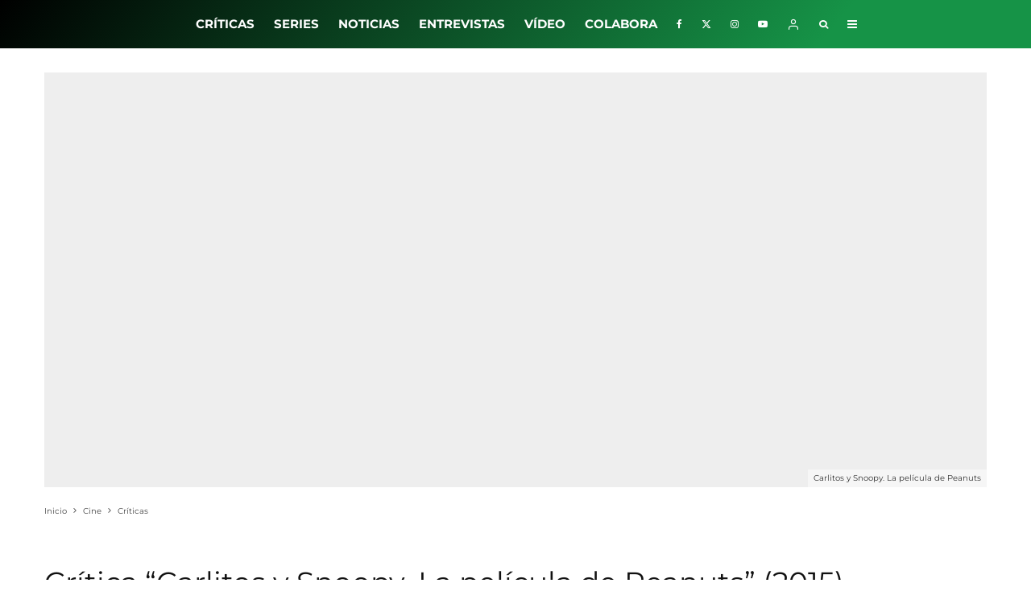

--- FILE ---
content_type: text/html; charset=UTF-8
request_url: https://losinterrogantes.com/cine/criticas/critica-carlitos-y-snoopy-la-pelicula-de-peanuts-2015
body_size: 39182
content:
<!DOCTYPE html><html lang="es"><head><meta http-equiv="Content-Type" content="text/html;charset=UTF-8"><meta charset="UTF-8"><meta name="viewport" content="width=device-width, initial-scale=1"><link rel="profile" href="https://gmpg.org/xfn/11"><meta name="theme-color" content="#0a0000"><meta name="robots" content="index, follow, max-image-preview:large, max-snippet:-1, max-video-preview:-1"><style>img:is([sizes="auto" i],[sizes^="auto," i]){contain-intrinsic-size:3000px 1500px}</style><title>Crítica "Carlitos y Snoopy. La película de Peanuts" (2015)</title><meta name="description" content="Crítica de " carlitos snoopy. la pel de peanuts familiar las navidades donde disfrutaremos un gran homenaje a tira c><link rel="canonical" href="https://losinterrogantes.com/cine/criticas/critica-carlitos-y-snoopy-la-pelicula-de-peanuts-2015"><meta property="og:locale" content="es_ES"><meta property="og:type" content="article"><meta property="og:title" content="Crítica " carlitos y snoopy. la pel de peanuts><meta property="og:description" content="Crítica de " carlitos snoopy. la pel de peanuts familiar las navidades donde disfrutaremos un gran homenaje a tira c><meta property="og:url" content="https://losinterrogantes.com/cine/criticas/critica-carlitos-y-snoopy-la-pelicula-de-peanuts-2015"><meta property="og:site_name" content="Los Interrogantes"><meta property="article:publisher" content="https://www.facebook.com/losinterrogantes/"><meta property="article:author" content="dianamangas"><meta property="article:published_time" content="2015-12-23T15:18:47+00:00"><meta property="article:modified_time" content="2015-12-23T15:30:12+00:00"><meta property="og:image" content="https://losinterrogantes.com/wp-content/uploads/2015/12/foto-Carlitos-y-Snoopy-La-pelicula-de-Peanuts-03.jpg"><meta property="og:image:width" content="750"><meta property="og:image:height" content="405"><meta property="og:image:type" content="image/jpeg"><meta name="author" content="Diana Mangas"><meta name="twitter:card" content="summary_large_image"><meta name="twitter:creator" content="@dianamangas"><meta name="twitter:site" content="@losinterrogants"><meta name="twitter:label1" content="Escrito por"><meta name="twitter:data1" content="Diana Mangas"><meta name="twitter:label2" content="Tiempo de lectura"><meta name="twitter:data2" content="3 minutos"><meta property="og:video" content="https://www.youtube.com/embed/nkYXcB8KuwA"><meta property="og:video:type" content="text/html"><meta property="og:video:duration" content="119"><meta property="og:video:width" content="480"><meta property="og:video:height" content="270"><meta property="ya:ovs:adult" content="false"><meta property="ya:ovs:upload_date" content="2015-12-23T15:18:47+00:00"><meta property="ya:ovs:allow_embed" content="true"><link rel="dns-prefetch" href="//www.google-analytics.com"><link rel="dns-prefetch" href="//www.googletagmanager.com"><link rel="dns-prefetch" href="//pagead2.googlesyndication.com"><link rel="alternate" type="application/rss+xml" title="Los Interrogantes » Feed" href="https://losinterrogantes.com/feed"><link rel="alternate" type="application/rss+xml" title="Los Interrogantes » Feed de los comentarios" href="https://losinterrogantes.com/comments/feed"><link rel="alternate" type="application/rss+xml" title="Los Interrogantes » Comentario Crítica “Carlitos y Snoopy. La película de Peanuts” (2015) del feed" href="https://losinterrogantes.com/cine/criticas/critica-carlitos-y-snoopy-la-pelicula-de-peanuts-2015/feed"><script type="cwvpsbdelayedscript" data-cwvpsb-type="text/javascript">

window._wpemojiSettings = {"baseUrl":"https:\/\/s.w.org\/images\/core\/emoji\/15.0.3\/72x72\/","ext":".png","svgUrl":"https:\/\/s.w.org\/images\/core\/emoji\/15.0.3\/svg\/","svgExt":".svg","source":{"concatemoji":"https:\/\/losinterrogantes.com\/wp-includes\/js\/wp-emoji-release.min.js?ver=ab0da20742e0f2905ae893af55860ff5&time=1769694382"}};

!function(i,n){var o,s,e;function c(e){try{var t={supportTests:e,timestamp:(new Date).valueOf()};sessionStorage.setItem(o,JSON.stringify(t))}catch(e){}}function p(e,t,n){e.clearRect(0,0,e.canvas.width,e.canvas.height),e.fillText(t,0,0);var t=new Uint32Array(e.getImageData(0,0,e.canvas.width,e.canvas.height).data),r=(e.clearRect(0,0,e.canvas.width,e.canvas.height),e.fillText(n,0,0),new Uint32Array(e.getImageData(0,0,e.canvas.width,e.canvas.height).data));return t.every(function(e,t){return e===r[t]})}function u(e,t,n){switch(t){case"flag":return n(e,"\ud83c\udff3\ufe0f\u200d\u26a7\ufe0f","\ud83c\udff3\ufe0f\u200b\u26a7\ufe0f")?!1:!n(e,"\ud83c\uddfa\ud83c\uddf3","\ud83c\uddfa\u200b\ud83c\uddf3")&&!n(e,"\ud83c\udff4\udb40\udc67\udb40\udc62\udb40\udc65\udb40\udc6e\udb40\udc67\udb40\udc7f","\ud83c\udff4\u200b\udb40\udc67\u200b\udb40\udc62\u200b\udb40\udc65\u200b\udb40\udc6e\u200b\udb40\udc67\u200b\udb40\udc7f");case"emoji":return!n(e,"\ud83d\udc26\u200d\u2b1b","\ud83d\udc26\u200b\u2b1b")}return!1}function f(e,t,n){var r="undefined"!=typeof WorkerGlobalScope&&self instanceof WorkerGlobalScope?new OffscreenCanvas(300,150):i.createElement("canvas"),a=r.getContext("2d",{willReadFrequently:!0}),o=(a.textBaseline="top",a.font="600 32px Arial",{});return e.forEach(function(e){o[e]=t(a,e,n)}),o}function t(e){var t=i.createElement("script");t.src=e,t.defer=!0,i.head.appendChild(t)}"undefined"!=typeof Promise&&(o="wpEmojiSettingsSupports",s=["flag","emoji"],n.supports={everything:!0,everythingExceptFlag:!0},e=new Promise(function(e){i.addEventListener("DOMContentLoaded",e,{once:!0})}),new Promise(function(t){var n=function(){try{var e=JSON.parse(sessionStorage.getItem(o));if("object"==typeof e&&"number"==typeof e.timestamp&&(new Date).valueOf()<e.timestamp+604800&&"object"==typeof e.supportTests)return e.supportTests}catch(e){}return null}();if(!n){if("undefined"!=typeof Worker&&"undefined"!=typeof OffscreenCanvas&&"undefined"!=typeof URL&&URL.createObjectURL&&"undefined"!=typeof Blob)try{var e="postMessage("+f.toString()+"("+[JSON.stringify(s),u.toString(),p.toString()].join(",")+"));",r=new Blob([e],{type:"text/javascript"}),a=new Worker(URL.createObjectURL(r),{name:"wpTestEmojiSupports"});return void(a.onmessage=function(e){c(n=e.data),a.terminate(),t(n)})}catch(e){}c(n=f(s,u,p))}t(n)}).then(function(e){for(var t in e)n.supports[t]=e[t],n.supports.everything=n.supports.everything&&n.supports[t],"flag"!==t&&(n.supports.everythingExceptFlag=n.supports.everythingExceptFlag&&n.supports[t]);n.supports.everythingExceptFlag=n.supports.everythingExceptFlag&&!n.supports.flag,n.DOMReady=!1,n.readyCallback=function(){n.DOMReady=!0}}).then(function(){return e}).then(function(){var e;n.supports.everything||(n.readyCallback(),(e=n.source||{}).concatemoji?t(e.concatemoji):e.wpemoji&&e.twemoji&&(t(e.twemoji),t(e.wpemoji)))}))}((window,document),window._wpemojiSettings);

</script><style id="wp-emoji-styles-inline-css" type="text/css">img.wp-smiley,img.emoji{display:inline !important;border:none !important;box-shadow:none !important;height:1em !important;width:1em !important;margin:0 0.07em !important;vertical-align:-0.1em !important;background:none !important;padding:0 !important}</style><link rel="stylesheet" id="wp-block-library-css" href="https://losinterrogantes.com/wp-includes/css/dist/block-library/style.min.css?ver=ab0da20742e0f2905ae893af55860ff5" type="text/css" media="all"><link rel="stylesheet" id="lets-info-up-block-css" href="https://losinterrogantes.com/wp-content/plugins/lets-info-up/frontend/css/style.min.css?ver=1.4.9" type="text/css" media="all"><style id="classic-theme-styles-inline-css" type="text/css">.wp-block-button__link{color:#fff;background-color:#32373c;border-radius:9999px;box-shadow:none;text-decoration:none;padding:calc(.667em + 2px) calc(1.333em + 2px);font-size:1.125em}.wp-block-file__button{background:#32373c;color:#fff;text-decoration:none}</style><style id="global-styles-inline-css" type="text/css">:root{--wp--preset--aspect-ratio--square:1;--wp--preset--aspect-ratio--4-3:4/3;--wp--preset--aspect-ratio--3-4:3/4;--wp--preset--aspect-ratio--3-2:3/2;--wp--preset--aspect-ratio--2-3:2/3;--wp--preset--aspect-ratio--16-9:16/9;--wp--preset--aspect-ratio--9-16:9/16;--wp--preset--color--black:#000000;--wp--preset--color--cyan-bluish-gray:#abb8c3;--wp--preset--color--white:#ffffff;--wp--preset--color--pale-pink:#f78da7;--wp--preset--color--vivid-red:#cf2e2e;--wp--preset--color--luminous-vivid-orange:#ff6900;--wp--preset--color--luminous-vivid-amber:#fcb900;--wp--preset--color--light-green-cyan:#7bdcb5;--wp--preset--color--vivid-green-cyan:#00d084;--wp--preset--color--pale-cyan-blue:#8ed1fc;--wp--preset--color--vivid-cyan-blue:#0693e3;--wp--preset--color--vivid-purple:#9b51e0;--wp--preset--gradient--vivid-cyan-blue-to-vivid-purple:linear-gradient(135deg,rgba(6,147,227,1) 0%,rgb(155,81,224) 100%);--wp--preset--gradient--light-green-cyan-to-vivid-green-cyan:linear-gradient(135deg,rgb(122,220,180) 0%,rgb(0,208,130) 100%);--wp--preset--gradient--luminous-vivid-amber-to-luminous-vivid-orange:linear-gradient(135deg,rgba(252,185,0,1) 0%,rgba(255,105,0,1) 100%);--wp--preset--gradient--luminous-vivid-orange-to-vivid-red:linear-gradient(135deg,rgba(255,105,0,1) 0%,rgb(207,46,46) 100%);--wp--preset--gradient--very-light-gray-to-cyan-bluish-gray:linear-gradient(135deg,rgb(238,238,238) 0%,rgb(169,184,195) 100%);--wp--preset--gradient--cool-to-warm-spectrum:linear-gradient(135deg,rgb(74,234,220) 0%,rgb(151,120,209) 20%,rgb(207,42,186) 40%,rgb(238,44,130) 60%,rgb(251,105,98) 80%,rgb(254,248,76) 100%);--wp--preset--gradient--blush-light-purple:linear-gradient(135deg,rgb(255,206,236) 0%,rgb(152,150,240) 100%);--wp--preset--gradient--blush-bordeaux:linear-gradient(135deg,rgb(254,205,165) 0%,rgb(254,45,45) 50%,rgb(107,0,62) 100%);--wp--preset--gradient--luminous-dusk:linear-gradient(135deg,rgb(255,203,112) 0%,rgb(199,81,192) 50%,rgb(65,88,208) 100%);--wp--preset--gradient--pale-ocean:linear-gradient(135deg,rgb(255,245,203) 0%,rgb(182,227,212) 50%,rgb(51,167,181) 100%);--wp--preset--gradient--electric-grass:linear-gradient(135deg,rgb(202,248,128) 0%,rgb(113,206,126) 100%);--wp--preset--gradient--midnight:linear-gradient(135deg,rgb(2,3,129) 0%,rgb(40,116,252) 100%);--wp--preset--font-size--small:13px;--wp--preset--font-size--medium:20px;--wp--preset--font-size--large:36px;--wp--preset--font-size--x-large:42px;--wp--preset--spacing--20:0.44rem;--wp--preset--spacing--30:0.67rem;--wp--preset--spacing--40:1rem;--wp--preset--spacing--50:1.5rem;--wp--preset--spacing--60:2.25rem;--wp--preset--spacing--70:3.38rem;--wp--preset--spacing--80:5.06rem;--wp--preset--shadow--natural:6px 6px 9px rgba(0,0,0,0.2);--wp--preset--shadow--deep:12px 12px 50px rgba(0,0,0,0.4);--wp--preset--shadow--sharp:6px 6px 0px rgba(0,0,0,0.2);--wp--preset--shadow--outlined:6px 6px 0px -3px rgba(255,255,255,1),6px 6px rgba(0,0,0,1);--wp--preset--shadow--crisp:6px 6px 0px rgba(0,0,0,1)}:where(.is-layout-flex){gap:0.5em}:where(.is-layout-grid){gap:0.5em}body .is-layout-flex{display:flex}.is-layout-flex{flex-wrap:wrap;align-items:center}.is-layout-flex >:is(*,div){margin:0}body .is-layout-grid{display:grid}.is-layout-grid >:is(*,div){margin:0}:where(.wp-block-columns.is-layout-flex){gap:2em}:where(.wp-block-columns.is-layout-grid){gap:2em}:where(.wp-block-post-template.is-layout-flex){gap:1.25em}:where(.wp-block-post-template.is-layout-grid){gap:1.25em}.has-black-color{color:var(--wp--preset--color--black) !important}.has-cyan-bluish-gray-color{color:var(--wp--preset--color--cyan-bluish-gray) !important}.has-white-color{color:var(--wp--preset--color--white) !important}.has-pale-pink-color{color:var(--wp--preset--color--pale-pink) !important}.has-vivid-red-color{color:var(--wp--preset--color--vivid-red) !important}.has-luminous-vivid-orange-color{color:var(--wp--preset--color--luminous-vivid-orange) !important}.has-luminous-vivid-amber-color{color:var(--wp--preset--color--luminous-vivid-amber) !important}.has-light-green-cyan-color{color:var(--wp--preset--color--light-green-cyan) !important}.has-vivid-green-cyan-color{color:var(--wp--preset--color--vivid-green-cyan) !important}.has-pale-cyan-blue-color{color:var(--wp--preset--color--pale-cyan-blue) !important}.has-vivid-cyan-blue-color{color:var(--wp--preset--color--vivid-cyan-blue) !important}.has-vivid-purple-color{color:var(--wp--preset--color--vivid-purple) !important}.has-black-background-color{background-color:var(--wp--preset--color--black) !important}.has-cyan-bluish-gray-background-color{background-color:var(--wp--preset--color--cyan-bluish-gray) !important}.has-white-background-color{background-color:var(--wp--preset--color--white) !important}.has-pale-pink-background-color{background-color:var(--wp--preset--color--pale-pink) !important}.has-vivid-red-background-color{background-color:var(--wp--preset--color--vivid-red) !important}.has-luminous-vivid-orange-background-color{background-color:var(--wp--preset--color--luminous-vivid-orange) !important}.has-luminous-vivid-amber-background-color{background-color:var(--wp--preset--color--luminous-vivid-amber) !important}.has-light-green-cyan-background-color{background-color:var(--wp--preset--color--light-green-cyan) !important}.has-vivid-green-cyan-background-color{background-color:var(--wp--preset--color--vivid-green-cyan) !important}.has-pale-cyan-blue-background-color{background-color:var(--wp--preset--color--pale-cyan-blue) !important}.has-vivid-cyan-blue-background-color{background-color:var(--wp--preset--color--vivid-cyan-blue) !important}.has-vivid-purple-background-color{background-color:var(--wp--preset--color--vivid-purple) !important}.has-black-border-color{border-color:var(--wp--preset--color--black) !important}.has-cyan-bluish-gray-border-color{border-color:var(--wp--preset--color--cyan-bluish-gray) !important}.has-white-border-color{border-color:var(--wp--preset--color--white) !important}.has-pale-pink-border-color{border-color:var(--wp--preset--color--pale-pink) !important}.has-vivid-red-border-color{border-color:var(--wp--preset--color--vivid-red) !important}.has-luminous-vivid-orange-border-color{border-color:var(--wp--preset--color--luminous-vivid-orange) !important}.has-luminous-vivid-amber-border-color{border-color:var(--wp--preset--color--luminous-vivid-amber) !important}.has-light-green-cyan-border-color{border-color:var(--wp--preset--color--light-green-cyan) !important}.has-vivid-green-cyan-border-color{border-color:var(--wp--preset--color--vivid-green-cyan) !important}.has-pale-cyan-blue-border-color{border-color:var(--wp--preset--color--pale-cyan-blue) !important}.has-vivid-cyan-blue-border-color{border-color:var(--wp--preset--color--vivid-cyan-blue) !important}.has-vivid-purple-border-color{border-color:var(--wp--preset--color--vivid-purple) !important}.has-vivid-cyan-blue-to-vivid-purple-gradient-background{background:var(--wp--preset--gradient--vivid-cyan-blue-to-vivid-purple) !important}.has-light-green-cyan-to-vivid-green-cyan-gradient-background{background:var(--wp--preset--gradient--light-green-cyan-to-vivid-green-cyan) !important}.has-luminous-vivid-amber-to-luminous-vivid-orange-gradient-background{background:var(--wp--preset--gradient--luminous-vivid-amber-to-luminous-vivid-orange) !important}.has-luminous-vivid-orange-to-vivid-red-gradient-background{background:var(--wp--preset--gradient--luminous-vivid-orange-to-vivid-red) !important}.has-very-light-gray-to-cyan-bluish-gray-gradient-background{background:var(--wp--preset--gradient--very-light-gray-to-cyan-bluish-gray) !important}.has-cool-to-warm-spectrum-gradient-background{background:var(--wp--preset--gradient--cool-to-warm-spectrum) !important}.has-blush-light-purple-gradient-background{background:var(--wp--preset--gradient--blush-light-purple) !important}.has-blush-bordeaux-gradient-background{background:var(--wp--preset--gradient--blush-bordeaux) !important}.has-luminous-dusk-gradient-background{background:var(--wp--preset--gradient--luminous-dusk) !important}.has-pale-ocean-gradient-background{background:var(--wp--preset--gradient--pale-ocean) !important}.has-electric-grass-gradient-background{background:var(--wp--preset--gradient--electric-grass) !important}.has-midnight-gradient-background{background:var(--wp--preset--gradient--midnight) !important}.has-small-font-size{font-size:var(--wp--preset--font-size--small) !important}.has-medium-font-size{font-size:var(--wp--preset--font-size--medium) !important}.has-large-font-size{font-size:var(--wp--preset--font-size--large) !important}.has-x-large-font-size{font-size:var(--wp--preset--font-size--x-large) !important}:where(.wp-block-post-template.is-layout-flex){gap:1.25em}:where(.wp-block-post-template.is-layout-grid){gap:1.25em}:where(.wp-block-columns.is-layout-flex){gap:2em}:where(.wp-block-columns.is-layout-grid){gap:2em}:root:where(.wp-block-pullquote){font-size:1.5em;line-height:1.6}</style><link rel="stylesheet" id="lets-review-api-css" href="https://losinterrogantes.com/wp-content/plugins/lets-review/assets/css/style-api.min.css?ver=3.4.3" type="text/css" media="all"><link rel="stylesheet" id="font-awesome-css" href="https://losinterrogantes.com/wp-content/plugins/lets-review/assets/fonts/fontawesome/css/fontawesome.min.css?ver=3.4.3" type="text/css" media="all"><link rel="stylesheet" id="font-awesome-regular-css" href="https://losinterrogantes.com/wp-content/plugins/lets-review/assets/fonts/fontawesome/css/regular.min.css?ver=3.4.3" type="text/css" media="all"><link rel="stylesheet" id="font-awesome-solid-css" href="https://losinterrogantes.com/wp-content/plugins/lets-review/assets/fonts/fontawesome/css/solid.min.css?ver=3.4.3" type="text/css" media="all"><link rel="stylesheet" id="photoswipe-css" href="https://losinterrogantes.com/wp-content/plugins/lets-review/assets/css/photoswipe.min.css?ver=4.1.3" type="text/css" media="all"><link rel="stylesheet" id="lets-review-css" href="https://losinterrogantes.com/wp-content/plugins/lets-review/assets/css/style.min.css?ver=3.4.3" type="text/css" media="all"><link rel="stylesheet" id="ppress-frontend-css" href="https://losinterrogantes.com/wp-content/plugins/wp-user-avatar/assets/css/frontend.min.css?ver=4.16.8" type="text/css" media="all"><link rel="stylesheet" id="ppress-flatpickr-css" href="https://losinterrogantes.com/wp-content/plugins/wp-user-avatar/assets/flatpickr/flatpickr.min.css?ver=4.16.8" type="text/css" media="all"><link rel="stylesheet" id="ppress-select2-css" href="https://losinterrogantes.com/wp-content/plugins/wp-user-avatar/assets/select2/select2.min.css?ver=ab0da20742e0f2905ae893af55860ff5" type="text/css" media="all"><link rel="stylesheet" id="lets-live-blog-css" href="https://losinterrogantes.com/wp-content/plugins/lets-live-blog/frontend/css/style.min.css?ver=1.2.2" type="text/css" media="all"><link rel="stylesheet" id="lets-live-blog-icons-css" href="https://losinterrogantes.com/wp-content/plugins/lets-live-blog/frontend/css/fonts/style.css?ver=1.2.2" type="text/css" media="all"><link rel="stylesheet" id="zeen-style-css" href="https://losinterrogantes.com/wp-content/themes/zeen/assets/css/style.css?ver=1769096725" type="text/css" media="all"><style id="zeen-style-inline-css" type="text/css">.content-bg,.block-skin-5:not(.skin-inner),.block-skin-5.skin-inner > .tipi-row-inner-style,.article-layout-skin-1.title-cut-bl .hero-wrap .meta:before,.article-layout-skin-1.title-cut-bc .hero-wrap .meta:before,.article-layout-skin-1.title-cut-bl .hero-wrap .share-it:before,.article-layout-skin-1.title-cut-bc .hero-wrap .share-it:before,.standard-archive .page-header,.skin-dark .flickity-viewport,.zeen__var__options label{background:#ffffff}a.zeen-pin-it{position:absolute}.background.mask{background-color:transparent}.side-author__wrap .mask a{display:inline-block;height:70px}.timed-pup,.modal-wrap{position:fixed;visibility:hidden}.to-top__fixed .to-top a{background-color:#000000;color:#fff}.site-inner{background-color:#ffffff}.splitter svg g{fill:#ffffff}.inline-post .block article .title{font-size:20px}.fontfam-1{font-family:'Montserrat',sans-serif!important}input,input[type="number"],.body-f1,.quotes-f1 blockquote,.quotes-f1 q,.by-f1 .byline,.sub-f1 .subtitle,.wh-f1 .widget-title,.headings-f1 h1,.headings-f1 h2,.headings-f1 h3,.headings-f1 h4,.headings-f1 h5,.headings-f1 h6,.font-1,div.jvectormap-tip{font-family:'Montserrat',sans-serif;font-weight:700;font-style:normal}.fontfam-2{font-family:'Montserrat',sans-serif!important}input[type=submit],button,.tipi-button,.button,.wpcf7-submit,.button__back__home,.body-f2,.quotes-f2 blockquote,.quotes-f2 q,.by-f2 .byline,.sub-f2 .subtitle,.wh-f2 .widget-title,.headings-f2 h1,.headings-f2 h2,.headings-f2 h3,.headings-f2 h4,.headings-f2 h5,.headings-f2 h6,.font-2{font-family:'Montserrat',sans-serif;font-weight:400;font-style:normal}.fontfam-3{font-family:'Montserrat',sans-serif!important}.body-f3,.quotes-f3 blockquote,.quotes-f3 q,.by-f3 .byline,.sub-f3 .subtitle,.wh-f3 .widget-title,.headings-f3 h1,.headings-f3 h2,.headings-f3 h3,.headings-f3 h4,.headings-f3 h5,.headings-f3 h6,.font-3{font-family:'Montserrat',sans-serif;font-style:normal;font-weight:400}.tipi-row,.tipi-builder-on .contents-wrap > p{max-width:1230px}.slider-columns--3 article{width:360px}.slider-columns--2 article{width:555px}.slider-columns--4 article{width:262.5px}.single .site-content .tipi-row{max-width:1230px}.single-product .site-content .tipi-row{max-width:1230px}.date--secondary{color:#ffffff}.date--main{color:#f8d92f}.global-accent-border{border-color:#0a0000}.trending-accent-border{border-color:#f43a57}.trending-accent-bg{border-color:#f43a57}.wpcf7-submit,.tipi-button.block-loader{background:#18181e}.wpcf7-submit:hover,.tipi-button.block-loader:hover{background:#111}.tipi-button.block-loader{color:#fff!important}.wpcf7-submit{background:#18181e}.wpcf7-submit:hover{background:#111}.global-accent-bg,.icon-base-2:hover .icon-bg,#progress{background-color:#0a0000}.global-accent-text,.mm-submenu-2 .mm-51 .menu-wrap > .sub-menu > li > a{color:#0a0000}body{color:#444}.excerpt{color:#000000}.mode--alt--b .excerpt,.block-skin-2 .excerpt,.block-skin-2 .preview-classic .custom-button__fill-2{color:#888!important}.read-more-wrap{color:#00ffe5}.logo-fallback a{color:#000!important}.site-mob-header .logo-fallback a{color:#000!important}blockquote:not(.comment-excerpt){color:#111}.mode--alt--b blockquote:not(.comment-excerpt),.mode--alt--b .block-skin-0.block-wrap-quote .block-wrap-quote blockquote:not(.comment-excerpt),.mode--alt--b .block-skin-0.block-wrap-quote .block-wrap-quote blockquote:not(.comment-excerpt) span{color:#fff!important}.byline,.byline a{color:#000000}.mode--alt--b .block-wrap-classic .byline,.mode--alt--b .block-wrap-classic .byline a,.mode--alt--b .block-wrap-thumbnail .byline,.mode--alt--b .block-wrap-thumbnail .byline a,.block-skin-2 .byline a,.block-skin-2 .byline{color:#888888}.preview-classic .meta .title,.preview-thumbnail .meta .title,.preview-56 .meta .title{color:#111}h1,h2,h3,h4,h5,h6,.block-title{color:#111}.sidebar-widget .widget-title{color:#ffffff!important}.link-color-wrap a,.woocommerce-Tabs-panel--description a{color:#8000ff}.mode--alt--b .link-color-wrap a,.mode--alt--b .woocommerce-Tabs-panel--description a{color:#888}.copyright,.site-footer .bg-area-inner .copyright a{color:#ffffff}.link-color-wrap a:hover{color:#010584}.mode--alt--b .link-color-wrap a:hover{color:#555}body{line-height:2}input[type=submit],button,.tipi-button,.button,.wpcf7-submit,.button__back__home{letter-spacing:0.03em}.sub-menu a:not(.tipi-button){letter-spacing:0.1em}.widget-title{letter-spacing:0.15em}html,body{font-size:15px}.byline{font-size:12px}input[type=submit],button,.tipi-button,.button,.wpcf7-submit,.button__back__home{font-size:11px}.excerpt{font-size:15px}.logo-fallback,.secondary-wrap .logo-fallback a{font-size:30px}.logo span{font-size:12px}.breadcrumbs{font-size:10px}.hero-meta.tipi-s-typo .title{font-size:32px}.hero-meta.tipi-s-typo .subtitle{font-size:18px}.hero-meta.tipi-m-typo .title{font-size:44px}.hero-meta.tipi-m-typo .subtitle{font-size:18px}.hero-meta.tipi-xl-typo .title{font-size:50px}.hero-meta.tipi-xl-typo .subtitle{font-size:18px}.block-html-content h1,.single-content .entry-content h1{font-size:40px}.block-html-content h2,.single-content .entry-content h2{font-size:32px}.block-html-content h3,.single-content .entry-content h3{font-size:24px}.block-html-content h4,.single-content .entry-content h4{font-size:20px}.block-html-content h5,.single-content .entry-content h5{font-size:16px}.footer-block-links{font-size:8px}blockquote,q{font-size:25px}.site-footer .copyright{font-size:12px}.footer-navigation{font-size:12px}.site-footer .menu-icons{font-size:12px}.main-navigation,.main-navigation .menu-icon--text{font-size:15px}.sub-menu a:not(.tipi-button){font-size:12px}.main-navigation .menu-icon,.main-navigation .trending-icon-solo{font-size:12px}.secondary-wrap-v .standard-drop>a,.secondary-wrap,.secondary-wrap a,.secondary-wrap .menu-icon--text{font-size:16px}.secondary-wrap .menu-icon,.secondary-wrap .menu-icon a,.secondary-wrap .trending-icon-solo{font-size:13px}.block-title,.page-title{font-size:40px}.block-subtitle{font-size:20px}.block-col-self .preview-2 .title{font-size:36px}.block-wrap-classic .tipi-m-typo .title-wrap .title{font-size:23px}.tipi-s-typo .title,.ppl-s-3 .tipi-s-typo .title,.zeen-col--wide .ppl-s-3 .tipi-s-typo .title,.preview-1 .title,.preview-21:not(.tipi-xs-typo) .title{font-size:17px}.tipi-xs-typo .title,.tipi-basket-wrap .basket-item .title{font-size:15px}.meta .read-more-wrap{font-size:11px}.widget-title{font-size:18px}.split-1:not(.preview-thumbnail) .mask{-webkit-flex:0 0 calc(40% - 15px);-ms-flex:0 0 calc(40% - 15px);flex:0 0 calc(40% - 15px);width:calc(40% - 15px)}.preview-thumbnail .mask{-webkit-flex:0 0 65px;-ms-flex:0 0 65px;flex:0 0 65px;width:65px}.footer-lower-area{padding-top:40px}.footer-lower-area{padding-bottom:40px}.footer-upper-area{padding-bottom:40px}.footer-upper-area{padding-top:40px}.footer-widget-wrap{padding-bottom:40px}.footer-widget-wrap{padding-top:40px}.tipi-button-cta-header{font-size:12px}.block-wrap-grid .tipi-xl-typo .title{font-size:28px}.block-wrap-grid .tipi-l-typo .title{font-size:32px}.block-wrap-grid .tipi-m-typo .title-wrap .title,.block-94 .block-piece-2 .tipi-xs-12 .title-wrap .title,.zeen-col--wide .block-wrap-grid:not(.block-wrap-81):not(.block-wrap-82) .tipi-m-typo .title-wrap .title,.zeen-col--wide .block-wrap-grid .tipi-l-typo .title,.zeen-col--wide .block-wrap-grid .tipi-xl-typo .title{font-size:24px}.block-wrap-grid .tipi-s-typo .title-wrap .title,.block-92 .block-piece-2 article .title-wrap .title,.block-94 .block-piece-2 .tipi-xs-6 .title-wrap .title{font-size:18px!important}.block-wrap-grid .tipi-s-typo .title-wrap .subtitle,.block-92 .block-piece-2 article .title-wrap .subtitle,.block-94 .block-piece-2 .tipi-xs-6 .title-wrap .subtitle{font-size:18px}.block-wrap-grid .tipi-m-typo .title-wrap .subtitle,.block-wrap-grid .tipi-l-typo .title-wrap .subtitle,.block-wrap-grid .tipi-xl-typo .title-wrap .subtitle,.block-94 .block-piece-2 .tipi-xs-12 .title-wrap .subtitle,.zeen-col--wide .block-wrap-grid:not(.block-wrap-81):not(.block-wrap-82) .tipi-m-typo .title-wrap .subtitle{font-size:20px}.preview-grid .read-more-wrap{font-size:11px}.tipi-button.block-loader,.wpcf7-submit,.mc4wp-form-fields button{font-weight:700}.main-navigation .horizontal-menu,.main-navigation .menu-item,.main-navigation .menu-icon .menu-icon--text,.main-navigation .tipi-i-search span{font-weight:700}.footer-lower-area,.footer-lower-area .menu-item,.footer-lower-area .menu-icon span{font-weight:700}.widget-title{font-weight:700!important}.tipi-xs-typo .title{font-weight:700}input[type=submit],button,.tipi-button,.button,.wpcf7-submit,.button__back__home{text-transform:uppercase}.entry-title{text-transform:none}.logo-fallback{text-transform:none}.block-wrap-slider .title-wrap .title{text-transform:none}.block-wrap-grid .title-wrap .title,.tile-design-4 .meta .title-wrap .title{text-transform:none}.block-wrap-classic .title-wrap .title{text-transform:none}.block-title{text-transform:uppercase}.meta .excerpt .read-more{text-transform:uppercase}.preview-grid .read-more{text-transform:uppercase}.block-subtitle{text-transform:none}.byline{text-transform:none}.widget-title{text-transform:uppercase}.main-navigation .menu-item,.main-navigation .menu-icon .menu-icon--text{text-transform:uppercase}.secondary-navigation,.secondary-wrap .menu-icon .menu-icon--text{text-transform:uppercase}.footer-lower-area .menu-item,.footer-lower-area .menu-icon span{text-transform:uppercase}.sub-menu a:not(.tipi-button){text-transform:none}.site-mob-header .menu-item,.site-mob-header .menu-icon span{text-transform:uppercase}.single-content .entry-content h1,.single-content .entry-content h2,.single-content .entry-content h3,.single-content .entry-content h4,.single-content .entry-content h5,.single-content .entry-content h6,.meta__full h1,.meta__full h2,.meta__full h3,.meta__full h4,.meta__full h5,.bbp__thread__title{text-transform:none}.mm-submenu-2 .mm-11 .menu-wrap > *,.mm-submenu-2 .mm-31 .menu-wrap > *,.mm-submenu-2 .mm-21 .menu-wrap > *,.mm-submenu-2 .mm-51 .menu-wrap > *{border-top:3px solid transparent}.separation-border{margin-bottom:30px}.load-more-wrap-1{padding-top:30px}.block-wrap-classic .inf-spacer + .block:not(.block-62){margin-top:30px}.block-masonry-style article .preview-mini-wrap{background:#eee}.block-masonry-style article .preview-mini-wrap .mask{background:#dddddd}.block-masonry-style article .meta{padding:15px;padding-top:0}.block-masonry-style article .meta,.block-masonry-style article .meta a,.block-masonry-style article .meta .excerpt{color:#222}.separation-border-style{border-bottom:1px #e8e8e8 dotted;padding-bottom:29px}.block-title-wrap-style .block-title:after,.block-title-wrap-style .block-title:before{border-top:6px #141414 solid}.block-title-wrap-style .block-title:after,.block-title-wrap-style .block-title:before{margin-top:-4px}@media only screen and (max-width:480px){.separation-border-style{padding-bottom:15px}.separation-border{margin-bottom:15px}}.grid-spacing{border-top-width:3px}.sidebar-wrap .sidebar{padding-right:12px;padding-left:12px;padding-top:29px;padding-bottom:8px}.sidebar-left .sidebar-wrap .sidebar{padding-right:12px;padding-left:12px}@media only screen and (min-width:481px){.block-wrap-grid .block-title-area,.block-wrap-98 .block-piece-2 article:last-child{margin-bottom:-3px}.block-wrap-92 .tipi-row-inner-box{margin-top:-3px}.block-wrap-grid .only-filters{top:3px}.grid-spacing{border-right-width:3px}.block-wrap-grid:not(.block-wrap-81) .block{width:calc(100% + 3px)}.slider-spacing{margin-right:3px}}@media only screen and (max-width:859px){.mobile__design--side .mask{width:calc(34% - 15px)}}@media only screen and (min-width:860px){body{line-height:1.8}input[type=submit],button,.tipi-button,.button,.wpcf7-submit,.button__back__home{letter-spacing:0.09em}.logo-fallback,.secondary-wrap .logo-fallback a{font-size:22px}.hero-meta.tipi-m-typo .title{font-size:30px}.hero-meta.tipi-xl-typo .title{font-size:30px}.block-html-content h1,.single-content .entry-content h1{font-size:30px}.block-html-content h2,.single-content .entry-content h2{font-size:30px}.block-html-content h4,.single-content .entry-content h4{font-size:24px}.block-html-content h5,.single-content .entry-content h5{font-size:18px}.main-navigation,.main-navigation .menu-icon--text{font-size:12px}.secondary-wrap-v .standard-drop>a,.secondary-wrap,.secondary-wrap a,.secondary-wrap .menu-icon--text{font-size:11px}.block-title,.page-title{font-size:24px}.block-subtitle{font-size:18px}.block-col-self .preview-2 .title{font-size:22px}.block-wrap-classic .tipi-m-typo .title-wrap .title{font-size:22px}.tipi-s-typo .title,.ppl-s-3 .tipi-s-typo .title,.zeen-col--wide .ppl-s-3 .tipi-s-typo .title,.preview-1 .title,.preview-21:not(.tipi-xs-typo) .title{font-size:22px}.widget-title{font-size:12px}.split-1:not(.preview-thumbnail) .mask{-webkit-flex:0 0 calc(34% - 15px);-ms-flex:0 0 calc(34% - 15px);flex:0 0 calc(34% - 15px);width:calc(34% - 15px)}.block-wrap-grid .tipi-xl-typo .title{font-size:46px}.block-wrap-grid .tipi-l-typo .title{font-size:30px}.block-wrap-grid .tipi-m-typo .title-wrap .title,.block-94 .block-piece-2 .tipi-xs-12 .title-wrap .title,.zeen-col--wide .block-wrap-grid:not(.block-wrap-81):not(.block-wrap-82) .tipi-m-typo .title-wrap .title,.zeen-col--wide .block-wrap-grid .tipi-l-typo .title,.zeen-col--wide .block-wrap-grid .tipi-xl-typo .title{font-size:22px}.layout-side-info .details{width:130px;float:left}.title-contrast .hero-wrap{height:calc(100vh - 120px)}.tipi-s-typo .title,.ppl-s-3 .tipi-s-typo .title,.zeen-col--wide .ppl-s-3 .tipi-s-typo .title,.preview-1 .title,.preview-21:not(.tipi-xs-typo) .title{line-height:1.3333}.zeen-col--narrow .block-wrap-classic .tipi-m-typo .title-wrap .title{font-size:18px}.secondary-wrap-v{width:80px}}@media only screen and (min-width:1240px){.hero-l .single-content{padding-top:45px}.align-fs .contents-wrap .video-wrap,.align-fs-center .aligncenter.size-full,.align-fs-center .wp-caption.aligncenter .size-full,.align-fs-center .tiled-gallery,.align-fs .alignwide{width:1170px}.align-fs .contents-wrap .video-wrap{height:658px}.has-bg .align-fs .contents-wrap .video-wrap,.has-bg .align-fs .alignwide,.has-bg .align-fs-center .aligncenter.size-full,.has-bg .align-fs-center .wp-caption.aligncenter .size-full,.has-bg .align-fs-center .tiled-gallery{width:1230px}.has-bg .align-fs .contents-wrap .video-wrap{height:691px}body{line-height:2}.logo-fallback,.secondary-wrap .logo-fallback a{font-size:30px}.hero-meta.tipi-s-typo .title{font-size:36px}.hero-meta.tipi-m-typo .title{font-size:44px}.hero-meta.tipi-xl-typo .title{font-size:50px}.block-html-content h1,.single-content .entry-content h1{font-size:40px}.block-html-content h2,.single-content .entry-content h2{font-size:32px}.block-html-content h4,.single-content .entry-content h4{font-size:20px}.block-html-content h5,.single-content .entry-content h5{font-size:16px}.main-navigation,.main-navigation .menu-icon--text{font-size:15px}.secondary-wrap-v .standard-drop>a,.secondary-wrap,.secondary-wrap a,.secondary-wrap .menu-icon--text{font-size:16px}.block-title,.page-title{font-size:40px}.block-subtitle{font-size:20px}.block-col-self .preview-2 .title{font-size:36px}.block-wrap-classic .tipi-m-typo .title-wrap .title{font-size:30px}.tipi-s-typo .title,.ppl-s-3 .tipi-s-typo .title,.zeen-col--wide .ppl-s-3 .tipi-s-typo .title,.preview-1 .title,.preview-21:not(.tipi-xs-typo) .title{font-size:17px}.widget-title{font-size:18px}.split-1:not(.preview-thumbnail) .mask{-webkit-flex:0 0 calc(50% - 15px);-ms-flex:0 0 calc(50% - 15px);flex:0 0 calc(50% - 15px);width:calc(50% - 15px)}.footer-lower-area{padding-top:100px}.footer-lower-area{padding-bottom:100px}.footer-upper-area{padding-bottom:50px}.footer-upper-area{padding-top:50px}.footer-widget-wrap{padding-bottom:50px}.footer-widget-wrap{padding-top:50px}.block-wrap-grid .tipi-xl-typo .title{font-size:45px}.block-wrap-grid .tipi-l-typo .title{font-size:36px}.block-wrap-grid .tipi-m-typo .title-wrap .title,.block-94 .block-piece-2 .tipi-xs-12 .title-wrap .title,.zeen-col--wide .block-wrap-grid:not(.block-wrap-81):not(.block-wrap-82) .tipi-m-typo .title-wrap .title,.zeen-col--wide .block-wrap-grid .tipi-l-typo .title,.zeen-col--wide .block-wrap-grid .tipi-xl-typo .title{font-size:24px}}.main-menu-bar-color-1 .current-menu-item > a,.main-menu-bar-color-1 .menu-main-menu > .dropper.active:not(.current-menu-item) > a{background-color:#000000}.site-header a{color:#ffffff}.site-skin-3.content-subscribe,.site-skin-3.content-subscribe .subtitle,.site-skin-3.content-subscribe input,.site-skin-3.content-subscribe h2{color:#141414}.site-skin-3.content-subscribe input[type="email"]{border-color:#141414}.mob-menu-wrap a{color:#ffffff}.mob-menu-wrap .mobile-navigation .mobile-search-wrap .search{border-color:#ffffff}.content-area .zeen-widget{padding:0px 0px 0px}.grid-image-1 .mask-overlay{background-color:#0a050c}.with-fi.preview-grid,.with-fi.preview-grid .byline,.with-fi.preview-grid .subtitle,.with-fi.preview-grid a{color:#ffffff}.preview-grid .mask-overlay{opacity:0.2}@media (pointer:fine){.preview-grid:hover .mask-overlay{opacity:0.6}}.slider-image-1 .mask-overlay{background-color:#1a1d1e}.with-fi.preview-slider-overlay,.with-fi.preview-slider-overlay .byline,.with-fi.preview-slider-overlay .subtitle,.with-fi.preview-slider-overlay a{color:#fff}.preview-slider-overlay .mask-overlay{opacity:0.2}@media (pointer:fine){.preview-slider-overlay:hover .mask-overlay{opacity:0.6}}.site-footer .bg-area-inner,.site-footer .bg-area-inner .woo-product-rating span,.site-footer .bg-area-inner .stack-design-3 .meta{background-color:#0a0a0a}.site-footer .bg-area-inner .background{background-image:none;opacity:1}.footer-lower-area{color:#fff}.to-top-2 a{border-color:#fff}.to-top-2 i:after{background:#fff}.site-footer .bg-area-inner,.site-footer .bg-area-inner .byline,.site-footer .bg-area-inner a,.site-footer .bg-area-inner .widget_search form *,.site-footer .bg-area-inner h3,.site-footer .bg-area-inner .widget-title{color:#fff}.site-footer .bg-area-inner .tipi-spin.tipi-row-inner-style:before{border-color:#fff}.site-footer .footer-widget-bg-area,.site-footer .footer-widget-bg-area .woo-product-rating span,.site-footer .footer-widget-bg-area .stack-design-3 .meta{background-color:#000000}.site-footer .footer-widget-bg-area .background{background-image:none;opacity:1}.site-footer .footer-widget-bg-area .block-skin-0 .tipi-arrow{color:#dddede;border-color:#dddede}.site-footer .footer-widget-bg-area .block-skin-0 .tipi-arrow i:after{background:#dddede}.site-footer .footer-widget-bg-area,.site-footer .footer-widget-bg-area .byline,.site-footer .footer-widget-bg-area a,.site-footer .footer-widget-bg-area .widget_search form *,.site-footer .footer-widget-bg-area h3,.site-footer .footer-widget-bg-area .widget-title{color:#dddede}.site-footer .footer-widget-bg-area .tipi-spin.tipi-row-inner-style:before{border-color:#dddede}.site-header .bg-area{background-image:linear-gradient(130deg,#000000 0%,#169347 80%)}.site-header .bg-area .background{background-image:none;opacity:1}.sidebar-wrap .bg-area,.sidebar-wrap .bg-area .woo-product-rating span,.sidebar-wrap .bg-area .stack-design-3 .meta{background-color:#000000}.sidebar-wrap .bg-area .background{background-image:none;opacity:1}.site-skin-3 .sidebar:not(.sidebar-own-bg){color:#ffffff}.sidebar-wrap .bg-area .load-more-wrap .tipi-arrow{border-color:#ffffff;color:#ffffff}.sidebar-wrap .bg-area .load-more-wrap .tipi-arrow i:after{background:#ffffff}.sidebar-wrap .bg-area,.sidebar-wrap .bg-area .byline,.sidebar-wrap .bg-area a,.sidebar-wrap .bg-area .widget_search form *,.sidebar-wrap .bg-area h3,.sidebar-wrap .bg-area .widget-title{color:#ffffff}.sidebar-wrap .bg-area .tipi-spin.tipi-row-inner-style:before{border-color:#ffffff}.content-subscribe .bg-area,.content-subscribe .bg-area .woo-product-rating span,.content-subscribe .bg-area .stack-design-3 .meta{background-color:#ffffff}.content-subscribe .bg-area .background{background-image:none;opacity:1}.content-subscribe .bg-area,.content-subscribe .bg-area .byline,.content-subscribe .bg-area a,.content-subscribe .bg-area .widget_search form *,.content-subscribe .bg-area h3,.content-subscribe .bg-area .widget-title{color:#141414}.content-subscribe .bg-area .tipi-spin.tipi-row-inner-style:before{border-color:#141414}.slide-in-menu .bg-area{background-image:linear-gradient(130deg,#159b4f 0%,#000000 80%)}.slide-in-menu .bg-area .background{background-image:none;opacity:1}.slide-in-menu,.slide-in-menu .bg-area a,.slide-in-menu .bg-area .widget-title,.slide-in-menu .cb-widget-design-1 .cb-score{color:#ffffff}.slide-in-menu form{border-color:#ffffff}.slide-in-menu .bg-area .mc4wp-form-fields input[type="email"],#subscribe-submit input[type="email"],.subscribe-wrap input[type="email"],.slide-in-menu .bg-area .mc4wp-form-fields input[type="text"],#subscribe-submit input[type="text"],.subscribe-wrap input[type="text"]{border-bottom-color:#ffffff}.site-mob-header .bg-area,.site-mob-header .bg-area .woo-product-rating span,.site-mob-header .bg-area .stack-design-3 .meta{background-color:#0c0c0c}.site-mob-header .bg-area .background{background-image:none;opacity:1}.site-mob-header .bg-area .tipi-i-menu-mob,.site-mob-menu-a-4.mob-open .tipi-i-menu-mob:before,.site-mob-menu-a-4.mob-open .tipi-i-menu-mob:after{background:#fff}.site-mob-header .bg-area,.site-mob-header .bg-area .byline,.site-mob-header .bg-area a,.site-mob-header .bg-area .widget_search form *,.site-mob-header .bg-area h3,.site-mob-header .bg-area .widget-title{color:#fff}.site-mob-header .bg-area .tipi-spin.tipi-row-inner-style:before{border-color:#fff}.mob-menu-wrap .bg-area{background-image:linear-gradient(130deg,#003314 0%,#191919 80%)}.mob-menu-wrap .bg-area .background{background-image:none;opacity:1}.mob-menu-wrap .bg-area,.mob-menu-wrap .bg-area .byline,.mob-menu-wrap .bg-area a,.mob-menu-wrap .bg-area .widget_search form *,.mob-menu-wrap .bg-area h3,.mob-menu-wrap .bg-area .widget-title{color:#ffffff}.mob-menu-wrap .bg-area .tipi-spin.tipi-row-inner-style:before{border-color:#ffffff}.main-navigation,.main-navigation .menu-icon--text{color:#ffffff}.main-navigation .horizontal-menu>li>a{padding-left:12px;padding-right:12px}.main-navigation .menu-bg-area{background-image:linear-gradient(130deg,#000000 0%,#169347 80%)}#progress{background-color:#0a0000}.main-navigation .horizontal-menu .drop,.main-navigation .horizontal-menu > li > a,.date--main{padding-top:15px;padding-bottom:15px}.site-mob-header .menu-icon{font-size:13px}.secondary-wrap-v .standard-drop>a,.secondary-wrap,.secondary-wrap a,.secondary-wrap .menu-icon--text{color:#ffffff}.secondary-wrap .menu-secondary > li > a,.secondary-icons li > a{padding-left:10px;padding-right:10px}.mc4wp-form-fields input[type=submit],.mc4wp-form-fields button,#subscribe-submit input[type=submit],.subscribe-wrap input[type=submit]{color:#ffffff;background-image:linear-gradient(130deg,#f53b57 0%,#ad2aaf 80%)}.site-mob-header:not(.site-mob-header-11) .header-padding .logo-main-wrap,.site-mob-header:not(.site-mob-header-11) .header-padding .icons-wrap a,.site-mob-header-11 .header-padding{padding-top:0px;padding-bottom:0px}.site-header .header-padding{padding-top:10px;padding-bottom:10px}@media only screen and (min-width:860px){.tipi-m-0{display:none}}</style><link rel="stylesheet" id="zeen-child-style-css" href="https://losinterrogantes.com/wp-content/themes/zeen-child/style.css?ver=ab0da20742e0f2905ae893af55860ff5" type="text/css" media="all"><link rel="stylesheet" id="zeen-dark-mode-css" href="https://losinterrogantes.com/wp-content/themes/zeen/assets/css/dark.min.css?ver=1769096725" type="text/css" media="all"><link rel="stylesheet" id="zeen-fonts-css" href="https://losinterrogantes.com/wp-content/fonts/c0d8d0cc84ea1e338cda16693b39c9fa.css" type="text/css" media="all"><link rel="stylesheet" id="lets-review-widget-css" href="https://losinterrogantes.com/wp-content/plugins/lets-review/assets/css/style-widget.min.css?ver=3.4.3" type="text/css" media="all"><link rel="stylesheet" id="lets-social-count-css" href="https://losinterrogantes.com/wp-content/plugins/lets-social-count/assets/css/style.min.css?ver=1.2.0" type="text/css" media="all"><link rel="stylesheet" id="login-with-ajax-css" href="https://losinterrogantes.com/wp-content/plugins/login-with-ajax/templates/widget.css?ver=4.5.1" type="text/css" media="all"><script type="cwvpsbdelayedscript" src="https://losinterrogantes.com/wp-includes/js/jquery/jquery.min.js" id="jquery-core-js" data-cwvpsb-type="text/javascript" defer></script><script type="cwvpsbdelayedscript" src="https://losinterrogantes.com/wp-includes/js/jquery/jquery-migrate.min.js" id="jquery-migrate-js" data-cwvpsb-type="text/javascript" defer></script><script type="cwvpsbdelayedscript" src="https://losinterrogantes.com/wp-content/plugins/wp-user-avatar/assets/flatpickr/flatpickr.min.js" id="ppress-flatpickr-js" data-cwvpsb-type="text/javascript" defer></script><script type="cwvpsbdelayedscript" src="https://losinterrogantes.com/wp-content/plugins/wp-user-avatar/assets/select2/select2.min.js" id="ppress-select2-js" data-cwvpsb-type="text/javascript" defer></script><script type="cwvpsbdelayedscript" id="cwvpsb_lazyload-js-extra" data-cwvpsb-type="text/javascript">

var cwvpsb_lazyload = {"type":"lazy"};

</script><script type="cwvpsbdelayedscript" src="https://losinterrogantes.com/wp-content/plugins/core-web-vitals-pagespeed-booster/includes/images/lazy-load-public.min.js" id="cwvpsb_lazyload-js" data-cwvpsb-type="text/javascript" defer></script><script type="cwvpsbdelayedscript" id="login-with-ajax-js-extra" data-cwvpsb-type="text/javascript">

var LWA = {"ajaxurl":"https:\/\/losinterrogantes.com\/wp-admin\/admin-ajax.php","off":""};

</script><script type="cwvpsbdelayedscript" src="https://losinterrogantes.com/wp-content/themes/zeen/plugins/login-with-ajax/login-with-ajax.js" id="login-with-ajax-js" data-cwvpsb-type="text/javascript" defer></script><script type="cwvpsbdelayedscript" src="https://losinterrogantes.com/wp-content/plugins/login-with-ajax/ajaxify/ajaxify.min.js" id="login-with-ajax-ajaxify-js" data-cwvpsb-type="text/javascript" defer></script><script type="text/javascript" src="https://www.googletagmanager.com/gtag/js?id=G-RQQX0CRYEZ&amp;time=1769694382" id="google_gtagjs-js" async></script><script type="cwvpsbdelayedscript" id="google_gtagjs-js-after" data-cwvpsb-type="text/javascript">

window.dataLayer = window.dataLayer || [];function gtag(){dataLayer.push(arguments);}
gtag("set","linker",{"domains":["losinterrogantes.com"]});
gtag("js", new Date());
gtag("set", "developer_id.dZTNiMT", true);
gtag("config", "G-RQQX0CRYEZ");

</script><link rel="https://api.w.org/" href="https://losinterrogantes.com/wp-json/"><link rel="alternate" title="JSON" type="application/json" href="https://losinterrogantes.com/wp-json/wp/v2/posts/49004"><link rel="EditURI" type="application/rsd+xml" title="RSD" href="https://losinterrogantes.com/xmlrpc.php?rsd"><link rel="alternate" title="oEmbed (JSON)" type="application/json+oembed" href="https://losinterrogantes.com/wp-json/oembed/1.0/embed?url=https%3A%2F%2Flosinterrogantes.com%2Fcine%2Fcriticas%2Fcritica-carlitos-y-snoopy-la-pelicula-de-peanuts-2015"><link rel="alternate" title="oEmbed (XML)" type="text/xml+oembed" href="https://losinterrogantes.com/wp-json/oembed/1.0/embed?url=https%3A%2F%2Flosinterrogantes.com%2Fcine%2Fcriticas%2Fcritica-carlitos-y-snoopy-la-pelicula-de-peanuts-2015&amp;format=xml"><meta name="generator" content="Site Kit by Google 1.171.0"><script type="cwvpsbdelayedscript">
window.ga=window.ga||function(){(ga.q=ga.q||[]).push(arguments)};ga.l=+new Date;
ga('create', 'UA-G-RQQX0CRYEZ', 'auto');
ga('send', 'pageview');
</script><link rel="preload" type="font/woff2" as="font" href="https://losinterrogantes.com/wp-content/themes/zeen/assets/css/tipi/tipi.woff2?9oa0lg" crossorigin="anonymous"><link rel="preload" as="image" href="https://losinterrogantes.com/wp-content/uploads/2015/12/foto-Carlitos-y-Snoopy-La-pelicula-de-Peanuts-03.jpg.webp" imagesrcset="https://losinterrogantes.com/wp-content/uploads/2015/12/foto-Carlitos-y-Snoopy-La-pelicula-de-Peanuts-03.jpg.webp 750w, https://losinterrogantes.com/wp-content/uploads/2015/12/foto-Carlitos-y-Snoopy-La-pelicula-de-Peanuts-03-100x54.jpg.webp 100w, https://losinterrogantes.com/wp-content/uploads/2015/12/foto-Carlitos-y-Snoopy-La-pelicula-de-Peanuts-03-293x158.jpg.webp 293w, https://losinterrogantes.com/wp-content/uploads/2015/12/foto-Carlitos-y-Snoopy-La-pelicula-de-Peanuts-03-350x189.jpg.webp 350w, https://losinterrogantes.com/wp-content/uploads/2015/12/foto-Carlitos-y-Snoopy-La-pelicula-de-Peanuts-03-300x162.jpg.webp 300w" imagesizes="(max-width: 750px) 100vw, 750px"><meta name="google-adsense-platform-account" content="ca-host-pub-2644536267352236"><meta name="google-adsense-platform-domain" content="sitekit.withgoogle.com"><script type="application/ld+json" class="saswp-schema-markup-output">
[{"@context":"https:\/\/schema.org\/","@type":"ItemList","itemListElement":[{"@type":"VideoObject","position":1,"@id":"https:\/\/losinterrogantes.com\/cine\/criticas\/critica-carlitos-y-snoopy-la-pelicula-de-peanuts-2015#1","name":"Cr\u00edtica &ldquo;Carlitos y Snoopy. La pel\u00edcula de Peanuts&rdquo; (2015)","datePublished":"2015-12-23T16:18:47+01:00","dateModified":"2015-12-23T16:30:12+01:00","url":"https:\/\/www.youtube.com\/watch?v=nkYXcB8KuwA","interactionStatistic":{"@type":"InteractionCounter","interactionType":{"@type":"WatchAction"},"userInteractionCount":"0"},"thumbnailUrl":"https:\/\/losinterrogantes.com\/wp-content\/uploads\/2015\/12\/foto-Carlitos-y-Snoopy-La-pelicula-de-Peanuts-03-100x54.jpg","author":{"@type":"Person","name":"Diana Mangas","description":"Formada en las mejores redacciones, Diana siempre ha colaborado estrechamente con distribuidoras y discogr\u00e1ficas. Destacada en sus labores de redacci\u00f3n en programas de televisi\u00f3n, desarroll\u00f3 todo su talento trabajando para una cabecera de renombre internacional. Vale m\u00e1s por lo que calla que por lo que cuenta pero promete desvelarlo todo en su biograf\u00eda.","url":"https:\/\/losinterrogantes.com\/author\/diana","sameAs":["https:\/\/losinterrogantes.com","dianamangas","dianamangas"],"image":{"@type":"ImageObject","url":"https:\/\/losinterrogantes.com\/wp-content\/uploads\/2020\/07\/Diana-Mangas-100x100.jpeg","height":96,"width":96}},"uploadDate":"2015-12-23T16:18:47+01:00","contentUrl":"https:\/\/www.youtube.com\/watch?v=nkYXcB8KuwA","embedUrl":"https:\/\/www.youtube.com\/watch?v=nkYXcB8KuwA","description":"Cr\u00edtica de \"Carlitos Snoopy. La pel\u00edcula de Peanuts\", la pel\u00edcula familiar de las navidades donde disfrutaremos de un gran homenaje a la tira de c\u00f3mic."},{"@type":"VideoObject","position":2,"@id":"https:\/\/losinterrogantes.com\/cine\/criticas\/critica-carlitos-y-snoopy-la-pelicula-de-peanuts-2015#2","name":"Meghan Trainor - Better When I'm Dancin' (Official Video)","datePublished":"2015-12-23T16:18:47+01:00","dateModified":"2015-12-23T16:30:12+01:00","url":"https:\/\/www.youtube.com\/watch?v=pkCyfBibIbI","interactionStatistic":{"@type":"InteractionCounter","interactionType":{"@type":"WatchAction"},"userInteractionCount":"0"},"thumbnailUrl":"https:\/\/i.ytimg.com\/vi\/pkCyfBibIbI\/hqdefault.jpg","author":{"@type":"Person","name":"Diana Mangas","description":"Formada en las mejores redacciones, Diana siempre ha colaborado estrechamente con distribuidoras y discogr\u00e1ficas. Destacada en sus labores de redacci\u00f3n en programas de televisi\u00f3n, desarroll\u00f3 todo su talento trabajando para una cabecera de renombre internacional. Vale m\u00e1s por lo que calla que por lo que cuenta pero promete desvelarlo todo en su biograf\u00eda.","url":"https:\/\/losinterrogantes.com\/author\/diana","sameAs":["https:\/\/losinterrogantes.com","dianamangas","dianamangas"],"image":{"@type":"ImageObject","url":"https:\/\/losinterrogantes.com\/wp-content\/uploads\/2020\/07\/Diana-Mangas-100x100.jpeg","height":96,"width":96}},"uploadDate":"2015-12-23T16:18:47+01:00","contentUrl":"https:\/\/www.youtube.com\/watch?v=pkCyfBibIbI","embedUrl":"https:\/\/www.youtube.com\/watch?v=pkCyfBibIbI","description":"Cr\u00edtica de \"Carlitos Snoopy. La pel\u00edcula de Peanuts\", la pel\u00edcula familiar de las navidades donde disfrutaremos de un gran homenaje a la tira de c\u00f3mic."}]},
{"@context":"https:\/\/schema.org\/","@type":"BreadcrumbList","@id":"https:\/\/losinterrogantes.com\/cine\/criticas\/critica-carlitos-y-snoopy-la-pelicula-de-peanuts-2015#breadcrumb","itemListElement":[{"@type":"ListItem","position":1,"item":{"@id":"https:\/\/losinterrogantes.com","name":"Los Interrogantes"}},{"@type":"ListItem","position":2,"item":{"@id":"https:\/\/losinterrogantes.com\/cine\/criticas","name":"Cr\u00edticas"}},{"@type":"ListItem","position":3,"item":{"@id":"https:\/\/losinterrogantes.com\/cine\/criticas\/critica-carlitos-y-snoopy-la-pelicula-de-peanuts-2015","name":"Cr\u00edtica &ldquo;Carlitos y Snoopy. La pel\u00edcula de Peanuts&rdquo; (2015)"}}]}]
</script><script type="cwvpsbdelayedscript" async="async" src="https://pagead2.googlesyndication.com/pagead/js/adsbygoogle.js?client=ca-pub-2230354702941669&amp;host=ca-host-pub-2644536267352236" crossorigin="anonymous" data-cwvpsb-type="text/javascript" defer></script><!-- Google Tag Manager<script>(function(w,d,s,l,i){w[l]=w[l]||[];w[l].push({'gtm.start':
new Date().getTime(),event:'gtm.js'});var f=d.getElementsByTagName(s)[0],
j=d.createElement(s),dl=l!='dataLayer'?'&l='+l:'';j.async=true;j.src=
'https://www.googletagmanager.com/gtm.js?id='+i+dl;f.parentNode.insertBefore(j,f);
})(window,document,'script','dataLayer','GTM-TFGS5S5');</script>
End Google Tag Manager --><!-- Quantcast Choice. Consent Manager Tag v2.0 (for TCF 2.0)<script type="cwvpsbdelayedscript" async="true" data-cwvpsb-type="text/javascript">
(function() {
var host = window.location.hostname;
var element = document.createElement('script');
var firstScript = document.getElementsByTagName('script')[0];
var url = 'https://quantcast.mgr.consensu.org'
.concat('/choice/', 'NdK0fSWG3TdMu', '/', host, '/choice.js')
var uspTries = 0;
var uspTriesLimit = 3;
element.async = true;
element.type = 'text/javascript';
element.src = url;
firstScript.parentNode.insertBefore(element, firstScript);
function makeStub() {
var TCF_LOCATOR_NAME = '__tcfapiLocator';
var queue = [];
var win = window;
var cmpFrame;
function addFrame() {
var doc = win.document;
var otherCMP = !!(win.frames[TCF_LOCATOR_NAME]);
if (!otherCMP) {
if (doc.body) {
var iframe = doc.createElement('iframe');
iframe.style.cssText = 'display:none';
iframe.name = TCF_LOCATOR_NAME;
doc.body.appendChild(iframe);
} else {
setTimeout(addFrame, 5);
}
}
return !otherCMP;
}
function tcfAPIHandler() {
var gdprApplies;
var args = arguments;
if (!args.length) {
return queue;
} else if (args[0] === 'setGdprApplies') {
if (
args.length > 3 &&
args[2] === 2 &&
typeof args[3] === 'boolean'
) {
gdprApplies = args[3];
if (typeof args[2] === 'function') {
args[2]('set', true);
}
}
} else if (args[0] === 'ping') {
var retr = {
gdprApplies: gdprApplies,
cmpLoaded: false,
cmpStatus: 'stub'
};
if (typeof args[2] === 'function') {
args[2](retr);
}
} else {
queue.push(args);
}
}
function postMessageEventHandler(event) {
var msgIsString = typeof event.data === 'string';
var json = {};
try {
if (msgIsString) {
json = JSON.parse(event.data);
} else {
json = event.data;
}
} catch (ignore) {}
var payload = json.__tcfapiCall;
if (payload) {
window.__tcfapi(
payload.command,
payload.version,
function(retValue, success) {
var returnMsg = {
__tcfapiReturn: {
returnValue: retValue,
success: success,
callId: payload.callId
}
};
if (msgIsString) {
returnMsg = JSON.stringify(returnMsg);
}
event.source.postMessage(returnMsg, '*');
},
payload.parameter
);
}
}
while (win) {
try {
if (win.frames[TCF_LOCATOR_NAME]) {
cmpFrame = win;
break;
}
} catch (ignore) {}
if (win === window.top) {
break;
}
win = win.parent;
}
if (!cmpFrame) {
addFrame();
win.__tcfapi = tcfAPIHandler;
win.addEventListener('message', postMessageEventHandler, false);
}
};
makeStub();
var uspStubFunction = function() {
var arg = arguments;
if (typeof window.__uspapi !== uspStubFunction) {
setTimeout(function() {
if (typeof window.__uspapi !== 'undefined') {
window.__uspapi.apply(window.__uspapi, arg);
}
}, 500);
}
};
var checkIfUspIsReady = function() {
uspTries++;
if (window.__uspapi === uspStubFunction && uspTries < uspTriesLimit) {
console.warn('USP is not accessible');
} else {
clearInterval(uspInterval);
}
};
if (typeof window.__uspapi === 'undefined') {
window.__uspapi = uspStubFunction;
var uspInterval = setInterval(checkIfUspIsReady, 6000);
}
})();
</script><!-- ANUNCIOS AUTOMATICOS DE GOOGLE (G SITE KIT FUNCIONANDO)<meta name="google-site-verification" content="Be3JQpKKHy3WxlPSwKLC0NhvJS3GtIp1p9EPV-qMqwk"><script data-ad-client="ca-pub-3050346056500970" async src="https://pagead2.googlesyndication.com/pagead/js/adsbygoogle.js" type="cwvpsbdelayedscript" defer="defer"></script>
--><!-- SOLUCIONANDO EL ERROR 2.1a ADSENSE<script type="cwvpsbdelayedscript">
(adsbygoogle=window.adsbygoogle||[]).pauseAdRequests=1;
// This will pause ad requests, so users have time to interact with your consent solution.
(adsbygoogle=window.adsbygoogle||[]).push({google_ad_client: "ca-pub-3050346056500970", enable_page_level_ads: true});
// This usually triggers the ad request, but you have paused these.
</script>
--><script async src="https://fundingchoicesmessages.google.com/i/pub-2230354702941669?ers=1" nonce="wC6qWmbQbwSyEZIHNrJJDw" type="cwvpsbdelayedscript" defer></script><script nonce="wC6qWmbQbwSyEZIHNrJJDw" type="cwvpsbdelayedscript">(function() {function signalGooglefcPresent() {if (!window.frames['googlefcPresent']) {if (document.body) {const iframe = document.createElement('iframe'); iframe.style = 'width: 0; height: 0; border: none; z-index: -1000; left: -1000px; top: -1000px;'; iframe.style.display = 'none'; iframe.name = 'googlefcPresent'; document.body.appendChild(iframe);} else {setTimeout(signalGooglefcPresent, 0);}}}signalGooglefcPresent();})();</script><script async custom-element="amp-auto-ads" src="https://cdn.ampproject.org/v0/amp-auto-ads-0.1.js" type="cwvpsbdelayedscript" defer>
</script><link rel="icon" href="https://losinterrogantes.com/wp-content/uploads/2011/12/cropped-MARCA-DE-AGUAopcion2-32x32.png" sizes="32x32"><link rel="icon" href="https://losinterrogantes.com/wp-content/uploads/2011/12/cropped-MARCA-DE-AGUAopcion2-192x192.png" sizes="192x192"><link rel="apple-touch-icon" href="https://losinterrogantes.com/wp-content/uploads/2011/12/cropped-MARCA-DE-AGUAopcion2-180x180.png"><meta name="msapplication-TileImage" content="https://losinterrogantes.com/wp-content/uploads/2011/12/cropped-MARCA-DE-AGUAopcion2-270x270.png"><style type="text/css" id="wp-custom-css">body{line-height:2}.post-tags a{color:rgb(133,133,133);font-size:12px;font-weight:400;letter-spacing:0.1em;text-transform:uppercase;display:inline-block;line-height:1;padding:5px 7px;background:rgb(242,242,242);margin:0px 7px 10px 0px;border-radius:2px}#progress{height:5px!important;background-color:#f9ff06}a,ins{text-decoration:none}.link-color-wrap a{box-shadow:inset 0 -6px 0 0 #10ca0370}.footer-block-links .block-elements>*{color:#007910;font-size:120%;border-radius:2px;font-weight:800;letter-spacing:.1em;display:inline-block;margin-right:10px;margin-bottom:10px;border:10px solid #eee;padding:8px 10px;line-height:1;transition:.2s}.score__title{font-size:20px;line-height:1}</style></head><body data-rsssl="1" class="post-template-default single single-post postid-49004 single-format-standard headings-f2 body-f2 sub-f2 quotes-f1 by-f1 wh-f1 widget-title-c block-titles-big block-titles-mid-1 masonry-has-bg menu-no-color-hover mob-fi-tall excerpt-mob-off skin-light single-sticky-spin footer-widgets-text-white site-mob-menu-a-2 site-mob-menu-3 mm-submenu-1 main-menu-logo-1 body-header-style-71 body-header-style-70s body-hero-s byline-font-1"><amp-auto-ads type="adsense" data-ad-client="ca-pub-2230354702941669"></amp-auto-ads><div id="page" class="site"><div id="mob-line" class="tipi-m-0"></div><header id="mobhead" class="site-header-block site-mob-header tipi-m-0 site-mob-header-11 site-mob-menu-3 sticky-menu-mob sticky-menu-1 sticky-top site-skin-3 site-img-1"><meta http-equiv="Content-Type" content="text/html;charset=UTF-8"><div class="bg-area tipi-row header-padding"><div class="logo-main-wrap logo-mob-wrap"><div class="logo logo-mobile"><a href="https://losinterrogantes.com" data-pin-nopin="true"><span class="logo-img"><img alt="Página principal del sitio" width="200" height="50" data-src="https://losinterrogantes.com/wp-content/uploads/cwv-webp-images/2018/12/LosInterrogantes-Logo-Movil-50px.png.webp" src="[data-uri]" data-srcset="https://losinterrogantes.com/wp-content/uploads/cwv-webp-images/2018/12/LosInterrogantes-Logo-Movil-50px.png.webp" class="cwvlazyload"></span></a></div></div><nav class="mobile-navigation mobile-navigation-dd mobile-navigation-2"><ul class="menu-mobile menu-mobile-2 horizontal-menu font-2"><li id="menu-item-58055" class="menu-item menu-item-type-taxonomy menu-item-object-category current-post-ancestor current-menu-parent current-post-parent dropper standard-drop mm-art mm-wrap-2 mm-wrap menu-item-58055"><a href="https://losinterrogantes.com/cine/criticas">Críticas</a></li><li id="menu-item-81765" class="menu-item menu-item-type-taxonomy menu-item-object-category dropper standard-drop mm-art mm-wrap-2 mm-wrap menu-item-81765"><a href="https://losinterrogantes.com/series">Series</a></li><li id="menu-item-58056" class="menu-item menu-item-type-taxonomy menu-item-object-category dropper standard-drop mm-art mm-wrap-2 mm-wrap menu-item-58056"><a href="https://losinterrogantes.com/cine/noticias-de-cine">Noticias</a></li><li id="menu-item-58057" class="menu-item menu-item-type-taxonomy menu-item-object-category dropper standard-drop mm-art mm-wrap-2 mm-wrap menu-item-58057"><a href="https://losinterrogantes.com/cine/entrevistas-de-cine">Entrevistas</a></li><li id="menu-item-58060" class="menu-item menu-item-type-taxonomy menu-item-object-category dropper standard-drop mm-art mm-wrap-2 mm-wrap menu-item-58060"><a href="https://losinterrogantes.com/video">Vídeo</a></li><li id="menu-item-88165" class="menu-item menu-item-type-post_type menu-item-object-page dropper standard-drop mm-art mm-wrap-2 mm-wrap menu-item-88165"><a href="https://losinterrogantes.com/colaboradores-web-los-interrogantes">Colabora</a></li></ul></nav><div class="background mask"></div></div></header><div class="site-inner"><header id="masthead" class="site-header-block site-header clearfix site-header-71 header-width-2 header-skin-3 site-img-1 mm-ani-0 mm-skin-2 main-menu-skin-3 main-menu-width-1 main-menu-bar-color-1 sticky-menu-dt sticky-menu-2 sticky-menu" data-pt-diff="0" data-pb-diff="0"><meta http-equiv="Content-Type" content="text/html;charset=UTF-8"><div class="bg-area"><div class="tipi-flex-lcr logo-main-wrap header-padding tipi-flex-eq-height logo-main-wrap-center"></div><div class="background mask"></div><nav id="site-navigation" class="main-navigation main-navigation-1 tipi-xs-0 clearfix logo-always-vis main-menu-skin-3 main-menu-width-1 main-menu-bar-color-1 mm-skin-2 mm-submenu-1 mm-ani-0"><div class="main-navigation-border menu-bg-area"><div class="nav-grid clearfix tipi-row"><div class="tipi-flex sticky-part sticky-p1"><div class="logo-menu-wrap tipi-vertical-c"><div class="logo logo-main-menu"><a href="https://losinterrogantes.com" data-pin-nopin="true"><span class="logo-img"><img alt="Página principal del sitio" width="200" height="50" data-src="https://losinterrogantes.com/wp-content/uploads/cwv-webp-images/2018/12/LosInterrogantes-Logo-Movil-50px.png.webp" src="[data-uri]" data-srcset="https://losinterrogantes.com/wp-content/uploads/cwv-webp-images/2018/12/LosInterrogantes-Logo-Movil-50px.png.webp" class="cwvlazyload"></span></a></div></div><ul id="menu-main-menu" class="menu-main-menu horizontal-menu tipi-flex font-1"><li class="menu-item menu-item-type-taxonomy menu-item-object-category current-post-ancestor current-menu-parent current-post-parent dropper drop-it mm-art mm-wrap-2 mm-wrap menu-item-58055"><a href="https://losinterrogantes.com/cine/criticas" data-ppp="3" data-tid="659" data-term="category">Críticas</a></li><li class="menu-item menu-item-type-taxonomy menu-item-object-category dropper drop-it mm-art mm-wrap-2 mm-wrap menu-item-81765"><a href="https://losinterrogantes.com/series" data-ppp="3" data-tid="18" data-term="category">Series</a></li><li class="menu-item menu-item-type-taxonomy menu-item-object-category dropper drop-it mm-art mm-wrap-2 mm-wrap menu-item-58056"><a href="https://losinterrogantes.com/cine/noticias-de-cine" data-ppp="3" data-tid="2769" data-term="category">Noticias</a></li><li class="menu-item menu-item-type-taxonomy menu-item-object-category dropper drop-it mm-art mm-wrap-2 mm-wrap menu-item-58057"><a href="https://losinterrogantes.com/cine/entrevistas-de-cine" data-ppp="3" data-tid="3662" data-term="category">Entrevistas</a></li><li class="menu-item menu-item-type-taxonomy menu-item-object-category dropper drop-it mm-art mm-wrap-2 mm-wrap menu-item-58060"><a href="https://losinterrogantes.com/video" data-ppp="3" data-tid="4645" data-term="category">Vídeo</a></li><li class="menu-item menu-item-type-post_type menu-item-object-page dropper drop-it mm-art mm-wrap-2 mm-wrap menu-item-88165"><a href="https://losinterrogantes.com/colaboradores-web-los-interrogantes">Colabora</a></li></ul><ul class="horizontal-menu font-1 menu-icons tipi-flex-eq-height"><li class="menu-icon menu-icon-style-1 menu-icon-fb"><a href="https://facebook.com/losinterrogantes" data-title="Facebook" class="tipi-i-facebook tipi-tip tipi-tip-move" rel="noopener nofollow" aria-label="Facebook" target="_blank"></a></li><li class="menu-icon menu-icon-style-1 menu-icon-tw"><a href="https://twitter.com/losinterrogants" data-title="X" class="tipi-i-x tipi-tip tipi-tip-move" rel="noopener nofollow" aria-label="X" target="_blank"></a></li><li class="menu-icon menu-icon-style-1 menu-icon-insta"><a href="https://instagram.com/losinterrogantes" data-title="Instagram" class="tipi-i-instagram tipi-tip tipi-tip-move" rel="noopener nofollow" aria-label="Instagram" target="_blank"></a></li><li class="menu-icon menu-icon-style-1 menu-icon-yt"><a href="https://youtube.com/losinterrogantestv" data-title="YouTube" class="tipi-i-youtube-play tipi-tip tipi-tip-move" rel="noopener nofollow" aria-label="YouTube" target="_blank"></a></li><li class="menu-icon menu-icon-style-1 menu-icon-login tipi-tip tipi-tip-move" data-title="Entrar / Inscripción"><a href="#" class="tipi-i-user modal-tr icon-logged-out" data-type="latl"></a></li><li class="menu-icon drop-search-wrap menu-icon-search"><a href="#" class="tipi-i-search modal-tr" data-type="search-drop"></a><div class="drop-search search-form-wrap widget_search clearfix"><form method="get" class="search tipi-flex" action="https://losinterrogantes.com/"><input type="search" class="search-field font-b" placeholder="Buscar" value="" name="s" autocomplete="off" aria-label="search form"><button class="tipi-i-search-thin search-submit" type="submit" value="" aria-label="search"></button></form><div class="content-found-wrap"><div class="content-found"></div><div class="button-wrap"><a class="search-all-results button-arrow-r button-arrow tipi-button" href="#"><span class="button-title">Ver todos los resultados</span><i class="tipi-i-arrow-right"></i></a></div></div></div></li><li class="menu-icon menu-icon-slide"><a href="#" class="tipi-i-menu slide-menu-tr-open" data-target="slide"></a></li></ul></div><div id="sticky-p2" class="sticky-part sticky-p2"><div class="sticky-p2-inner tipi-vertical-c"><div class="title-wrap"><span class="pre-title reading">Leyendo</span><div class="title" id="sticky-title">Crítica “Carlitos y Snoopy. La película de Peanuts” (2015)</div></div><div id="sticky-p2-share" class="share-it tipi-vertical-c"><a href="https://www.facebook.com/sharer/sharer.php?u=https%3A%2F%2Flosinterrogantes.com%2Fcine%2Fcriticas%2Fcritica-carlitos-y-snoopy-la-pelicula-de-peanuts-2015" class=" share-button share-button-fb" rel="noopener nofollow" aria-label="Compartir" data-title="Compartir" target="_blank"><span class="share-button-content tipi-vertical-c"><i class="tipi-i-facebook"></i><span class="social-tip font-base font-3">Compartir</span></span></a><a href="https://twitter.com/intent/tweet?via=losinterrogants&amp;text=Cr%C3%ADtica%20%E2%80%9CCarlitos%20y%20Snoopy.%20La%20pel%C3%ADcula%20de%20Peanuts%E2%80%9D%20%282015%29%20-%20https%3A%2F%2Flosinterrogantes.com%2Fcine%2Fcriticas%2Fcritica-carlitos-y-snoopy-la-pelicula-de-peanuts-2015" class=" share-button share-button-tw" rel="noopener nofollow" aria-label="Tweet" data-title="Tweet" target="_blank"><span class="share-button-content tipi-vertical-c"><i class="tipi-i-x"></i><span class="social-tip font-base font-3">Tweet</span></span></a><a href="#" class="mode__wrap"><span class="mode__inner__wrap tipi-vertical-c tipi-tip tipi-tip-move" data-title="Modo de lectura"><i class="tipi-i-sun tipi-all-c"></i><i class="tipi-i-moon tipi-all-c"></i></span></a></div></div></div></div></div></nav></div></header><div id="header-line"></div><div id="content" class="site-content clearfix"><div id="primary" class="content-area"><div class="post-wrap clearfix article-layout-skin-1 title-beneath hero-s sidebar-off-wide post-49004 post type-post status-publish format-standard has-post-thumbnail hentry category-criticas tag-animacion tag-aventura tag-carlitos-y-snoopy tag-carlitos-y-snoopy-la-pelicula-de-peanuts tag-charlie-brown tag-comic tag-critica tag-dibujos-animados tag-estrenos-de-cine-2015 tag-familia tag-snoopy tag-steve-martino tag-twentieth-century-fox-espana"><div class="single-content contents-wrap tipi-row content-bg clearfix article-layout-51"><div class="tipi-cols clearfix sticky--wrap"><main class="site-main tipi-xs-12 main-block-wrap block-wrap tipi-col clearfix tipi-l-8"><article><div class="hero-wrap clearfix hero-1 parallax"><div class="hero"><picture class="flipboard-image wp-post-image" decoding="async" fetchpriority="high"><source type="image/webp" srcset="https://losinterrogantes.com/wp-content/uploads/2015/12/foto-Carlitos-y-Snoopy-La-pelicula-de-Peanuts-03.jpg.webp 750w, https://losinterrogantes.com/wp-content/uploads/2015/12/foto-Carlitos-y-Snoopy-La-pelicula-de-Peanuts-03-100x54.jpg.webp 100w, https://losinterrogantes.com/wp-content/uploads/2015/12/foto-Carlitos-y-Snoopy-La-pelicula-de-Peanuts-03-293x158.jpg.webp 293w, https://losinterrogantes.com/wp-content/uploads/2015/12/foto-Carlitos-y-Snoopy-La-pelicula-de-Peanuts-03-350x189.jpg.webp 350w" sizes="(max-width: 750px) 100vw, 750px"></source><img width="750" height="405" alt="Carlitos y Snoopy. La película de Peanuts" decoding="async" fetchpriority="high" data-src="https://losinterrogantes.com/wp-content/uploads/cwv-webp-images/2015/12/foto-Carlitos-y-Snoopy-La-pelicula-de-Peanuts-03.jpg.webp" src="[data-uri]" data-srcset="https://losinterrogantes.com/wp-content/uploads/cwv-webp-images/2015/12/foto-Carlitos-y-Snoopy-La-pelicula-de-Peanuts-03.jpg.webp" data-sizes="(max-width: 750px) 100vw, 750px" class="cwvlazyload"></picture></div><div class="caption">Carlitos y Snoopy. La película de Peanuts</div></div><div class="breadcrumbs-wrap breadcrumbs-sz-m"><div class="breadcrumbs"><div class="crumb"><a href="https://losinterrogantes.com"><span>Inicio</span></a></div><i class="tipi-i-chevron-right"></i><div class="crumb"><a href="https://losinterrogantes.com/cine"><span>Cine</span></a></div><i class="tipi-i-chevron-right"></i><div class="crumb"><a href="https://losinterrogantes.com/cine/criticas"><span>Críticas</span></a></div></div></div><div class="meta-wrap hero-meta tipi-s-typo elements-design-1 clearfix"><div class="meta meta-no-sub"><div class="title-wrap"><h1 class="entry-title title flipboard-title">Crítica “Carlitos y Snoopy. La película de Peanuts” (2015)</h1></div><div class="byline byline-3"><span class="byline-part author"><a class="url fn n" href="https://losinterrogantes.com/author/diana">Diana Mangas</a></span><span class="byline-part separator separator-date">·</span><span class="byline-part date"><time class="entry-date published dateCreated flipboard-date" datetime="2015-12-23T16:18:47+01:00">23 diciembre, 2015</time></span></div></div></div><div class="entry-content-wrap clearfix"><div class="entry-content body-color clearfix link-color-wrap"><h2 style="text-align: justify;">Carlitos y Snoopy. La película de Peanuts se convierte por su toque vintage, sus gags cómicos y su claro homenaje a la infancia y a la viñeta cómica original en la película familiar de estas navidades. Unir generaciones bajo la pantalla de cine ya es posible no sólo gracias a Star Wars.</h2><h3 style="text-align: center;"><div class="cb-divider clearfix"><span class="cb-title">Carlitos y Snoopy. La película de Peanuts: Crítica</span></div></h3><p style="text-align: justify;">Que tiempos aquellos en los que te sentabas frente a la tele junto a tu bolsa de gusanitos dispuesto a tragarte una vez más la reposición de una de Snoopy… ¿quién no recuerda esas entrañables y divertidas tardes? <em>‘Un niño llamado Charlie Brown’ (1969), ‘Snoopy, vuelve a casa’ (1972) o ¡Buen viaje, Charlie Brown, y no vuelvas! (1980)</em> fueron las películas de animación a través de las cuales conocíamos a Charlie Brown (para nosotros Carlitos), personaje de la<strong> tira cómica ‘Peanuts’ creada por Charles Schulz en 1950</strong>, un niño muy inseguro, tremendamente torpe y con una clara tendencia depresiva cuyo mejor amigo, e incluso aliado, era su perro Snoopy. Pues bien, todos aquellos niños estamos de enhorabuena con la llega a los cines este <em>próximo 25 de diciembre</em> de una nueva entrega de las aventuras de estos personajes, eso sí, adaptada al s. XXI pero conservando la esencia y el encanto de las entregas originales: <a href="http://www.carlitosysnoopy.es/" target="_blank"><strong>Carlitos y Snoopy. La película de Peanuts</strong></a>.</p><figure id="attachment_49011" aria-describedby="caption-attachment-49011" style="width: 750px" class="wp-caption aligncenter"><a href="https://losinterrogantes.com/wp-content/uploads/2015/12/foto-Carlitos-y-Snoopy-La-pelicula-de-Peanuts-06.jpg" rel="attachment wp-att-49011"><picture decoding="async" class="size-large wp-image-49011"><source type="image/webp" srcset="https://losinterrogantes.com/wp-content/uploads/2015/12/foto-Carlitos-y-Snoopy-La-pelicula-de-Peanuts-06.jpg.webp 750w, https://losinterrogantes.com/wp-content/uploads/2015/12/foto-Carlitos-y-Snoopy-La-pelicula-de-Peanuts-06-100x54.jpg.webp 100w, https://losinterrogantes.com/wp-content/uploads/2015/12/foto-Carlitos-y-Snoopy-La-pelicula-de-Peanuts-06-293x158.jpg.webp 293w, https://losinterrogantes.com/wp-content/uploads/2015/12/foto-Carlitos-y-Snoopy-La-pelicula-de-Peanuts-06-350x189.jpg.webp 350w" sizes="(max-width: 750px) 100vw, 750px"></source><img decoding="async" alt="Carlitos y Snoopy. La película de Peanuts" width="750" height="405" data-src="https://losinterrogantes.com/wp-content/uploads/cwv-webp-images/2015/12/foto-Carlitos-y-Snoopy-La-pelicula-de-Peanuts-06-750x405.jpg.webp" src="[data-uri]" data-srcset="https://losinterrogantes.com/wp-content/uploads/cwv-webp-images/2015/12/foto-Carlitos-y-Snoopy-La-pelicula-de-Peanuts-06-750x405.jpg.webp" data-sizes="(max-width: 750px) 100vw, 750px" class="cwvlazyload"></picture></a><figcaption id="caption-attachment-49011" class="wp-caption-text">Carlitos y Snoopy. La película de Peanuts</figcaption></figure><p style="text-align: justify;">El inocente pero a la vez desdichado y frustrante día a día de Carlitos conservan su esencia natural en este guion ideado por el hijo y el nieto de Charles Schulz, Craig y Bryan respectivamente, junto al guionista Cornelio Uliano. En esta ocasión<strong> Carlitos Brown, Snoopy</strong> y el resto de la pandilla<em> -su hermana Sally, su amigo Linus con su inseparable mantita, la prepotente Lucy, el pajarito Woodstock, el virtuoso del piano Schroeder, el sucio Pig Pen, la pelirroja Peppermint Patty y la empollona Marcia-</em> toman forma por ordenador a través de un logrado 3D que ha conseguido mantener el encanto natural de los cómics haciendo que ciertos rasgos fundamentales para la expresión de los personajes, como son ojos y boca, se simulen a lapicero. Un claro homenaje a su creador,<strong>Charles Schulz</strong>, y al mismo tiempo a la infancia de todos aquellos que como yo disfrutábamos de las desdichadas aventuras de Carlitos, sufridor como pocos, que además siempre le tocaba aguantar los caprichos de su hermana Sally y las impertinencias de su amiga Lucy.</p><div class="code-block code-block-14" style="margin: 8px 0; clear: both;"><amp-ad width="100vw" height="320" type="adsense" data-ad-client="ca-pub-2230354702941669" data-ad-slot="7706740878" data-auto-format="rspv" data-full-width=""> <div overflow=""></div></amp-ad></div><figure id="attachment_49009" aria-describedby="caption-attachment-49009" style="width: 750px" class="wp-caption aligncenter"><a href="https://losinterrogantes.com/wp-content/uploads/2015/12/foto-Carlitos-y-Snoopy-La-pelicula-de-Peanuts-04.jpg" rel="attachment wp-att-49009"><picture decoding="async" class="size-large wp-image-49009"><source type="image/webp" srcset="https://losinterrogantes.com/wp-content/uploads/2015/12/foto-Carlitos-y-Snoopy-La-pelicula-de-Peanuts-04.jpg.webp 750w, https://losinterrogantes.com/wp-content/uploads/2015/12/foto-Carlitos-y-Snoopy-La-pelicula-de-Peanuts-04-100x54.jpg.webp 100w, https://losinterrogantes.com/wp-content/uploads/2015/12/foto-Carlitos-y-Snoopy-La-pelicula-de-Peanuts-04-293x158.jpg.webp 293w, https://losinterrogantes.com/wp-content/uploads/2015/12/foto-Carlitos-y-Snoopy-La-pelicula-de-Peanuts-04-350x189.jpg.webp 350w" sizes="(max-width: 750px) 100vw, 750px"></source><img decoding="async" alt="Carlitos y Snoopy. La película de Peanuts" width="750" height="405" data-src="https://losinterrogantes.com/wp-content/uploads/cwv-webp-images/2015/12/foto-Carlitos-y-Snoopy-La-pelicula-de-Peanuts-04-750x405.jpg.webp" src="[data-uri]" data-srcset="https://losinterrogantes.com/wp-content/uploads/cwv-webp-images/2015/12/foto-Carlitos-y-Snoopy-La-pelicula-de-Peanuts-04-750x405.jpg.webp" data-sizes="(max-width: 750px) 100vw, 750px" class="cwvlazyload"></picture></a><figcaption id="caption-attachment-49009" class="wp-caption-text">Carlitos y Snoopy. La película de Peanuts</figcaption></figure><p style="text-align: justify;">Sin duda nos encontramos ante la película familiar de las navidades, tanto para los fans ahora ya adultos de la tira cómica como para sus hijos. Cargada de gags de los de siempre donde disfrutaremos por ejemplo de clásicos como ver a Carlitos intentar volar una cometa o a Lucy sacar a la calle su caseta para psicoanalizar al personal. La primera aventura digital de<strong> Carlitos y Snoopy. La película de Peanuts </strong>entretiene, divierte y consigue unir generaciones, algo nada sencillo ni que puedan garantizar todas las cintas de animación.<strong><br></strong></p><div class="code-block code-block-16" style="margin: 8px 0; clear: both;"><amp-ad width="100vw" height="320" type="adsense" data-ad-client="ca-pub-2230354702941669" data-ad-slot="7706740878" data-auto-format="rspv" data-full-width=""> <div overflow=""></div></amp-ad></div><div class="code-block code-block-3" style="margin: 8px 0; clear: both;"><script async src="https://pagead2.googlesyndication.com/pagead/js/adsbygoogle.js?client=ca-pub-2230354702941669" crossorigin="anonymous" type="cwvpsbdelayedscript" defer></script><ins class="adsbygoogle" style="display:block" data-ad-client="ca-pub-2230354702941669" data-ad-slot="2158104569" data-ad-format="auto" data-full-width-responsive="true"></ins><script type="cwvpsbdelayedscript">
(adsbygoogle = window.adsbygoogle || []).push({});
</script></div><h3 style="text-align: center;"><div class="cb-divider clearfix"><span class="cb-title">Carlitos y Snoopy. La película de Peanuts: Trailer</span></div></h3><p><iframe title="CARLITOS Y SNOOPY: LA PELÍCULA DE PEANUTS | Nuevo Tráiler" width="1200" height="675" src="https://www.youtube.com/embed/nkYXcB8KuwA?feature=oembed" frameborder="0" allow="accelerometer; autoplay; encrypted-media; gyroscope; picture-in-picture" allowfullscreen></iframe></p><h3 style="text-align: center;"><div class="cb-divider clearfix"><span class="cb-title">Meghan Trainor – Better When I’m Dancin’</span></div></h3><amp-ad width="100vw" height="320" type="adsense" data-ad-client="ca-pub-2230354702941669" data-ad-slot="7706740878" data-auto-format="rspv" data-full-width=""> <div overflow=""></div></amp-ad><p><iframe title="Meghan Trainor - Better When I'm Dancin' (Official Music Video) (From The Peanuts Movie)" width="1200" height="675" src="https://www.youtube.com/embed/pkCyfBibIbI?feature=oembed" frameborder="0" allow="accelerometer; autoplay; encrypted-media; gyroscope; picture-in-picture" allowfullscreen></iframe></p><div class="lets-review-block__wrap lets-review-block__wrap-10 lr-cf lets-review-wrap-49004 lets-review--center lets-review-skin-1 lets-review-design-1 lets-review-ani-1 lets-review-score-type-2 lets-review-type-1 lets-review-score-type__bar conclusion__off" data-design="1" data-score-type="2" data-skin="1"><div class="lets-review-block lets-review-block__crits lets-review-unseen"><div class="lets-review-block__crit" data-score="85" data-crit="0"><div class="lets-review-block__crit__title lr-font-h" style="">DIRECCIÓN</div><div class="lets-review-block__crit__score">8.5</div><div class="score-overlay-wrap score-overlay-wrap__bar"><div class="score-overlay" style="width:85%;background:#1ba300;"></div></div></div><div class="lets-review-block__crit" data-score="75" data-crit="1"><div class="lets-review-block__crit__title lr-font-h" style="">GUION</div><div class="lets-review-block__crit__score">7.5</div><div class="score-overlay-wrap score-overlay-wrap__bar"><div class="score-overlay" style="width:75%;background:#1ba300;"></div></div></div><div class="lets-review-block__crit" data-score="70" data-crit="2"><div class="lets-review-block__crit__title lr-font-h" style="">INTERPRETACIÓN</div><div class="lets-review-block__crit__score">7</div><div class="score-overlay-wrap score-overlay-wrap__bar"><div class="score-overlay" style="width:70%;background:#1ba300;"></div></div></div><div class="lets-review-block__crit" data-score="90" data-crit="3"><div class="lets-review-block__crit__title lr-font-h" style="">ANIMACIÓN</div><div class="lets-review-block__crit__score">9</div><div class="score-overlay-wrap score-overlay-wrap__bar"><div class="score-overlay" style="width:90%;background:#1ba300;"></div></div></div><div class="lets-review-block__crit" data-score="55" data-crit="4"><div class="lets-review-block__crit__title lr-font-h" style="">BANDA SONORA</div><div class="lets-review-block__crit__score">5.5</div><div class="score-overlay-wrap score-overlay-wrap__bar"><div class="score-overlay" style="width:55%;background:#1ba300;"></div></div></div><div class="lets-review-block__user_rating with__uid" data-uid="49004" data-is-pid="true"><div class="lets-review-block__crit lr-tip lr-user__rating" data-title="Your Rating" data-width-dir="l" data-score-a="74" data-score-b="7.4" data-score-c="3.7"><div class="lets-review-block__crit__title lr-font-h" style="">Reseña de lectores<span class="vote__count">6 Votos</span></div><div class="lets-review-block__crit__score">7.4</div><div class="score-overlay-wrap score-overlay-wrap__bar"><div class="score-overlay" style="width:74%;background:#1ba300;"></div></div></div></div></div><div class="lets-review-block lets-review-block__proscons lets-review-block__pad"><div class="lets-review-block__pros"><div class="proscons__title lets-review-block__title lr-font-h" style="">LO BUENO</div><div class="lets-review-block__procon lets-review-block__pro">El guion que conserva el encanto, la esencia de los personajes y los gags cómicos.</div><div class="lets-review-block__procon lets-review-block__pro">La gestualización "a lapiz".</div></div><div class="lets-review-block__cons"><div class="proscons__title lets-review-block__title lr-font-h" style="">LO MALO</div><div class="lets-review-block__procon lets-review-block__con">La canción de Meghan Trainor llega a saturar.</div></div></div><div class="lets-review-block lets-review-block__final-score lets-review-block__final-score-type-2 lets-review-block__pad score-level-7"><div class="score__wrap lr-all-c" style="background:#1ba300; color: #fff"><div class="score">7.5</div></div></div></div><script type="application/ld+json">{"@context": "http://schema.org/",
"@type": "Organization",
"name": "Cr&iacute;tica &ldquo;Carlitos y Snoopy. La pel&iacute;cula de Peanuts&rdquo; (2015)","image": [
"https://losinterrogantes.com/wp-content/uploads/2015/12/foto-Carlitos-y-Snoopy-La-pelicula-de-Peanuts-03-100x100.jpg"
],"review": {
"@type": "Review",
"reviewRating": {
"@type": "Rating",
"worstRating": "0",
"ratingValue": "7.5",
"bestRating": "10"
},
"author": {
"@type": "Person",
"name": "Diana Mangas"
}
},"aggregateRating": {
"@type": "AggregateRating",
"ratingValue": "7.4",
"worstRating": "0",
"bestRating": "10",
"ratingCount": "6"
}}</script></div></div><footer class="entry-footer"><div class="post-tags footer-block-links clearfix"><div class="title">Etiquetas</div><div class="block-elements"><a href="https://losinterrogantes.com/tag/animacion" rel="tag">Animación</a><a href="https://losinterrogantes.com/tag/aventura" rel="tag">Aventura</a><a href="https://losinterrogantes.com/tag/carlitos-y-snoopy" rel="tag">Carlitos y Snoopy</a><a href="https://losinterrogantes.com/tag/carlitos-y-snoopy-la-pelicula-de-peanuts" rel="tag">Carlitos y Snoopy. La película de Peanuts</a><a href="https://losinterrogantes.com/tag/charlie-brown" rel="tag">Charlie Brown</a><a href="https://losinterrogantes.com/tag/comic" rel="tag">Cómic</a><a href="https://losinterrogantes.com/tag/critica" rel="tag">crítica</a><a href="https://losinterrogantes.com/tag/dibujos-animados" rel="tag">Dibujos animados</a><a href="https://losinterrogantes.com/tag/estrenos-de-cine-2015" rel="tag">Estrenos de cine 2015</a><a href="https://losinterrogantes.com/tag/familia" rel="tag">Familia</a><a href="https://losinterrogantes.com/tag/snoopy" rel="tag">Snoopy</a><a href="https://losinterrogantes.com/tag/steve-martino" rel="tag">Steve Martino</a><a href="https://losinterrogantes.com/tag/twentieth-century-fox-espana" rel="tag">Twentieth Century Fox España</a></div></div><div class="comments__wrap comments__type-2 collapsible__wrap"><a href="#" class="comments--reveal zeen-effect collapsible__title tipi-button tipi-xs-12">Mostrar Comentarios (0)<i class="tipi-i-chevron-down"></i></a><div class="collapsible__content"><div id="comments" class="comments-area"><div id="respond" class="comment-respond"><h3 id="reply-title" class="footer-block-title comment-reply-title">Deja una respuesta <small><a rel="nofollow" id="cancel-comment-reply-link" href="/cine/criticas/critica-carlitos-y-snoopy-la-pelicula-de-peanuts-2015#respond" style="display:none;">Cancelar la respuesta</a></small></h3><form action="https://losinterrogantes.com/wp-comments-post.php" method="post" id="commentform" class="comment-form" novalidate><p class="comment-notes"><span id="email-notes">Tu dirección de correo electrónico no será publicada.</span> <span class="required-field-message">Los campos obligatorios están marcados con <span class="required">*</span></span></p><p class="comment-form-comment"><label for="comment">Comentario <span class="required">*</span></label> <textarea id="comment" name="comment" cols="45" rows="8" maxlength="65525" required></textarea></p><p class="lets-review-form-onoff lr-cf"><label>¿Es esto una review?</label><label class="lets-review-ur-onoff-label lr-cf"><input type="radio" name="lets_review_ur_onoff" value="off" checked class="lets-review-ur-onoff"><span class="lets-review-no" for="lets_review_ur_onoff">No</span> </label> <label class="lets-review-ur-onoff-label lr-cf"><input type="radio" name="lets_review_ur_onoff" value="on" class="lets-review-ur-onoff"> <span class="lets-review-yes" for="lets_review_ur_onoff">Si</span> </label></p><p class="lets-review-form
"><label for="lets_review_ur_headline">Título de la review</label> <input name="lets_review_ur_headline" type="text" value="" size="30" aria-required="true"></p><input name="lets_review_ur_format" type="hidden" value="2"><div class="lets-review-form lets-review-form-crits lr-cf cb-skin-base cb-lr-font-p cb-lr-font-p cb-design-3 cb-skin-version-2 lr-cf" data-max="10" data-value="5" data-step="0.1"><div class="lets-review-all-crits lr-cf"><div class="cb-bar"><span class="cb-criteria-title">DIRECCIÓN</span><div class="cb-criteria-score lr-cf"><div class="cb-review-slider lets-review-c-slider" data-color="#1ba300"></div><input type="number" step="0.1" value="5" name="lets_review_ur_criterias[DIRECCIÓN]" class="lr-input-score cb-cri-score lets-review-ind-crit cb-input" data-format="2"></div></div><div class="cb-bar"><span class="cb-criteria-title">GUION</span><div class="cb-criteria-score lr-cf"><div class="cb-review-slider lets-review-c-slider" data-color="#1ba300"></div><input type="number" step="0.1" value="5" name="lets_review_ur_criterias[GUION]" class="lr-input-score cb-cri-score lets-review-ind-crit cb-input" data-format="2"></div></div><div class="cb-bar"><span class="cb-criteria-title">INTERPRETACIÓN</span><div class="cb-criteria-score lr-cf"><div class="cb-review-slider lets-review-c-slider" data-color="#1ba300"></div><input type="number" step="0.1" value="5" name="lets_review_ur_criterias[INTERPRETACIÓN]" class="lr-input-score cb-cri-score lets-review-ind-crit cb-input" data-format="2"></div></div><div class="cb-bar"><span class="cb-criteria-title">ANIMACIÓN</span><div class="cb-criteria-score lr-cf"><div class="cb-review-slider lets-review-c-slider" data-color="#1ba300"></div><input type="number" step="0.1" value="5" name="lets_review_ur_criterias[ANIMACIÓN]" class="lr-input-score cb-cri-score lets-review-ind-crit cb-input" data-format="2"></div></div><div class="cb-bar"><span class="cb-criteria-title">BANDA SONORA</span><div class="cb-criteria-score lr-cf"><div class="cb-review-slider lets-review-c-slider" data-color="#1ba300"></div><input type="number" step="0.1" value="5" name="lets_review_ur_criterias[BANDA SONORA]" class="lr-input-score cb-cri-score lets-review-ind-crit cb-input" data-format="2"></div></div></div> <div class="cb-bar cb-final-score-wrap"><div class="cb-criteria-title"><span class="cb-list-title">Puntuación</span></div><div class="cb-criteria-score lr-cf"><div class="cb-review-slider lets-review-c-slider" data-color="#1ba300"></div><input type="number" step="0.1" value="5" name="lets_review_final_score" class="lets-review-final-score lr-input-score cb-cri-score cb-input"><input type="hidden" value="50" name="lets_review_final_score_100" class="lets-review-100"></div></div></div><p class="comment-form-author"><label for="author">Nombre <span class="required">*</span></label> <input id="author" name="author" type="text" value="" size="30" maxlength="245" autocomplete="name" required></p><p class="comment-form-email"><label for="email">Correo electrónico <span class="required">*</span></label> <input id="email" name="email" type="email" value="" size="30" maxlength="100" aria-describedby="email-notes" autocomplete="email" required></p><p class="comment-form-url"><label for="url">Web</label> <input id="url" name="url" type="url" value="" size="30" maxlength="200" autocomplete="url"></p><p class="form-submit"><input name="submit" type="submit" id="submit" class="submit tipi-button" value="Enviar"> <input type="hidden" name="comment_post_ID" value="49004" id="comment_post_ID"><input type="hidden" name="comment_parent" id="comment_parent" value="0"></p><p style="display: none;"><input type="hidden" id="akismet_comment_nonce" name="akismet_comment_nonce" value="23ea801153"></p><p style="display: none !important;" class="akismet-fields-container" data-prefix="ak_"><label>Δ<textarea name="ak_hp_textarea" cols="45" rows="8" maxlength="100"></textarea></label><input type="hidden" id="ak_js_1" name="ak_js" value="115"><script type="cwvpsbdelayedscript">document.getElementById( "ak_js_1" ).setAttribute( "value", ( new Date() ).getTime() );</script></p></form></div><p class="akismet_comment_form_privacy_notice">Este sitio usa Akismet para reducir el spam. <a href="https://akismet.com/privacy/" target="_blank" rel="nofollow noopener"> Aprende cómo se procesan los datos de tus comentarios.</a></p></div></div></div></footer></article></main></div></div></div></div></div><footer id="colophon" class="site-footer site-footer-6 site-img-1 widget-area-borders-1 footer-fs widget-title-center footer__mob__cols-1 clearfix"><div class="bg-area"><div class="bg-area-inner"><div class="footer-widget-area footer-widget-bg-area footer-widgets tipi-xs-12 clearfix footer-widget-area-1 footer-widgets-skin-3 site-img-1"><div class="footer-widget-bg-area-inner tipi-flex tipi-row"><div class="tipi-xs-12 footer-widget-wrap footer-widget-wrap-1 clearfix"><aside class="sidebar widget-area"><div id="zeen_about_me-1" class="footer-widget zeen-widget clearfix zeen_about_me"><h3 class="widget-title title">Sobre nosotros</h3><div class="zeen-about-me"><div class="about_me__img"><img alt="LosInterrogantes Logo Movil" data-src="https://losinterrogantes.com/wp-content/uploads/cwv-webp-images/2019/02/LosInterrogantes-Logo-Movil.png.webp" src="[data-uri]" data-srcset="https://losinterrogantes.com/wp-content/uploads/cwv-webp-images/2019/02/LosInterrogantes-Logo-Movil.png.webp" class="cwvlazyload"></div><div class="about_me__content">Críticas de películas, noticias de cine, entrevistas a los actores, reportajes, entregas de premios, galas... todo esto y mucho más puedes encontrar en esta revista digital donde ponemos a tu disposición la actualidad con vídeos y grabaciones de producción propia.</div></div></div></aside></div></div><div class="background mask"></div></div><div class="footer-lower-area footer-area tipi-xs-12 clearfix site-skin-3"><div class="tipi-row"><div class="logo logo-footer"><a href="https://losinterrogantes.com" data-pin-nopin="true"></a></div><div class="tipi-flex tipi-xs-flex-full"><div class="copyright font-1 copyright-l">COPYRIGHT © 2023 LosInterrogantes.com</div><div class="tipi-flex-right tipi-vertical-c"><nav id="footer-navigation" class="footer-navigation clearfix font-3"><ul id="menu-menu-superior-informativo" class="footer-menu horizontal-menu"><li id="menu-item-260" class="menu-item menu-item-type-post_type menu-item-object-page dropper standard-drop mm-art mm-wrap-2 mm-wrap menu-item-260"><a href="https://losinterrogantes.com/info">Sobre Nosotros</a></li><li id="menu-item-1022" class="menu-item menu-item-type-post_type menu-item-object-page dropper standard-drop mm-art mm-wrap-2 mm-wrap menu-item-1022"><a href="https://losinterrogantes.com/contacto">Contacto</a></li><li id="menu-item-27803" class="menu-item menu-item-type-post_type menu-item-object-page dropper standard-drop mm-art mm-wrap-2 mm-wrap menu-item-27803"><a href="https://losinterrogantes.com/colaboradores-web-los-interrogantes">Colabora con nosotros</a></li><li id="menu-item-87556" class="menu-item menu-item-type-post_type menu-item-object-page menu-item-privacy-policy dropper standard-drop mm-art mm-wrap-2 mm-wrap menu-item-87556"><a rel="privacy-policy" href="https://losinterrogantes.com/declaracion-de-privacidad-ue">Declaración de privacidad (UE)</a></li><li id="menu-item-87557" class="menu-item menu-item-type-post_type menu-item-object-page dropper standard-drop mm-art mm-wrap-2 mm-wrap menu-item-87557"><a href="https://losinterrogantes.com/politica-de-cookie-ue">Política de cookie (UE)</a></li></ul></nav><ul class="horizontal-menu font-3 menu-icons tipi-vertical-c"><li class="menu-icon menu-icon-style-1 menu-icon-fb"><a href="https://facebook.com/losinterrogantes" data-title="Facebook" class="tipi-i-facebook tipi-tip tipi-tip-move" rel="noopener nofollow" aria-label="Facebook" target="_blank"></a></li><li class="menu-icon menu-icon-style-1 menu-icon-tw"><a href="https://twitter.com/losinterrogants" data-title="X" class="tipi-i-x tipi-tip tipi-tip-move" rel="noopener nofollow" aria-label="X" target="_blank"></a></li><li class="menu-icon menu-icon-style-1 menu-icon-insta"><a href="https://instagram.com/losinterrogantes" data-title="Instagram" class="tipi-i-instagram tipi-tip tipi-tip-move" rel="noopener nofollow" aria-label="Instagram" target="_blank"></a></li><li class="menu-icon menu-icon-style-1 menu-icon-yt"><a href="https://youtube.com/losinterrogantestv" data-title="YouTube" class="tipi-i-youtube-play tipi-tip tipi-tip-move" rel="noopener nofollow" aria-label="YouTube" target="_blank"></a></li><li class="menu-icon menu-icon-style-1 menu-icon-search"><a href="#" class="tipi-i-search modal-tr tipi-tip tipi-tip-move" data-title="Buscar" data-type="search"></a></li></ul></div></div></div></div><div class="background mask"></div></div></div></footer></div></div><div id="mob-menu-wrap" class="mob-menu-wrap mobile-navigation-dd tipi-m-0 site-skin-3 site-img-1"><div class="bg-area"><a href="#" class="mob-tr-close tipi-close-icon"><i class="tipi-i-close" aria-hidden="true"></i></a><div class="content-wrap"><div class="content"><div class="logo logo-mobile-menu"><a href="https://losinterrogantes.com" data-pin-nopin="true"><span class="logo-img"><img alt="LosInterrogantes Logo Movil" loading="lazy" width="350" height="87" data-src="https://losinterrogantes.com/wp-content/uploads/cwv-webp-images/2019/09/LosInterrogantes-Logo-Movil-350x87.png.webp" src="[data-uri]" data-srcset="https://losinterrogantes.com/wp-content/uploads/cwv-webp-images/2019/09/LosInterrogantes-Logo-Movil-350x87.png.webp" class="cwvlazyload"></span></a></div><nav class="mobile-navigation mobile-navigation-1"><ul id="menu-mobile" class="menu-mobile vertical-menu font-2"><li class="menu-item menu-item-type-taxonomy menu-item-object-category current-post-ancestor current-menu-parent current-post-parent dropper standard-drop mm-art mm-wrap-2 mm-wrap menu-item-58055"><a href="https://losinterrogantes.com/cine/criticas">Críticas</a></li><li class="menu-item menu-item-type-taxonomy menu-item-object-category dropper standard-drop mm-art mm-wrap-2 mm-wrap menu-item-81765"><a href="https://losinterrogantes.com/series">Series</a></li><li class="menu-item menu-item-type-taxonomy menu-item-object-category dropper standard-drop mm-art mm-wrap-2 mm-wrap menu-item-58056"><a href="https://losinterrogantes.com/cine/noticias-de-cine">Noticias</a></li><li class="menu-item menu-item-type-taxonomy menu-item-object-category dropper standard-drop mm-art mm-wrap-2 mm-wrap menu-item-58057"><a href="https://losinterrogantes.com/cine/entrevistas-de-cine">Entrevistas</a></li><li class="menu-item menu-item-type-taxonomy menu-item-object-category dropper standard-drop mm-art mm-wrap-2 mm-wrap menu-item-58060"><a href="https://losinterrogantes.com/video">Vídeo</a></li><li class="menu-item menu-item-type-post_type menu-item-object-page dropper standard-drop mm-art mm-wrap-2 mm-wrap menu-item-88165"><a href="https://losinterrogantes.com/colaboradores-web-los-interrogantes">Colabora</a></li></ul></nav><ul class="menu-icons horizontal-menu"><li class="menu-icon menu-icon-style-2 menu-icon-login" data-title="Entrar / Inscripción"><a href="#" class="tipi-i-user modal-tr icon-logged-out" data-type="latl"></a></li></ul></div></div><div class="background mask"></div></div></div><div id="slide-in-menu" class="slide-in-menu slide-in-el site-skin-3 site-img-1 tipi-tile tipi-xs-0"><a href="#" class="tipi-i-close modal-tr-close close zeen-effect tipi-close-icon"></a><div class="bg-area"><div class="content clearfix"><div class="logo logo-slide"><a href="https://losinterrogantes.com" data-pin-nopin="true"><span class="logo-img"><picture loading="lazy"><source type="image/webp" srcset="https://losinterrogantes.com/wp-content/uploads/2013/11/LOSINTERROGANTES-movil-100.png.webp 2x"></source><img alt="LOSINTERROGANTES Movil 100" loading="lazy" width="100" height="25" data-src="https://losinterrogantes.com/wp-content/uploads/cwv-webp-images/2013/11/LOSINTERROGANTES-movil-100.png.webp" src="[data-uri]" data-srcset="https://losinterrogantes.com/wp-content/uploads/cwv-webp-images/2013/11/LOSINTERROGANTES-movil-100.png.webp" class="cwvlazyload"></picture></span></a></div><div id="zeen_social_icons-1" class="slide-in-widget zeen-widget clearfix zeen_social_icons"><div class="social-widget-icons social-align-0"><ul><li><a href="http://facebook.com/codetipi" class="tipi-i-facebook tipi-i-sz-1 zeen-social-icons-light tipi-tip tipi-tip-move" data-title="Facebook" rel="noopener"></a></li><li><a href="http://twitter.com/codetipi" class="tipi-i-x tipi-i-sz-1 zeen-social-icons-light tipi-tip tipi-tip-move" data-title="X" rel="noopener"></a></li><li><a href="http://instagram.com/codetipi" class="tipi-i-instagram tipi-i-sz-1 zeen-social-icons-light tipi-tip tipi-tip-move" data-title="Instagram" rel="noopener"></a></li><li><a href="http://youtube.com/codetipi" class="tipi-i-youtube-play tipi-i-sz-1 zeen-social-icons-light tipi-tip tipi-tip-move" data-title="YouTube" rel="noopener"></a></li><li><a href="http://dribbble.com/codetipi" class="tipi-i-dribbble tipi-i-sz-1 zeen-social-icons-light tipi-tip tipi-tip-move" data-title="Dribbble" rel="noopener"></a></li></ul></div></div><div id="nav_menu-3" class="slide-in-widget zeen-widget clearfix widget_nav_menu"><h3 class="widget-title title">Menú</h3><div class="menu-menu-de-cine-superior-container"><ul id="menu-menu-de-cine-superior-2" class="menu"><li class="menu-item menu-item-type-taxonomy menu-item-object-category current-post-ancestor current-menu-parent current-post-parent dropper standard-drop mm-art mm-wrap-2 mm-wrap menu-item-58055"><a href="https://losinterrogantes.com/cine/criticas">Críticas</a></li><li class="menu-item menu-item-type-taxonomy menu-item-object-category dropper standard-drop mm-art mm-wrap-2 mm-wrap menu-item-81765"><a href="https://losinterrogantes.com/series">Series</a></li><li class="menu-item menu-item-type-taxonomy menu-item-object-category dropper standard-drop mm-art mm-wrap-2 mm-wrap menu-item-58056"><a href="https://losinterrogantes.com/cine/noticias-de-cine">Noticias</a></li><li class="menu-item menu-item-type-taxonomy menu-item-object-category dropper standard-drop mm-art mm-wrap-2 mm-wrap menu-item-58057"><a href="https://losinterrogantes.com/cine/entrevistas-de-cine">Entrevistas</a></li><li class="menu-item menu-item-type-taxonomy menu-item-object-category dropper standard-drop mm-art mm-wrap-2 mm-wrap menu-item-58060"><a href="https://losinterrogantes.com/video">Vídeo</a></li><li class="menu-item menu-item-type-post_type menu-item-object-page dropper standard-drop mm-art mm-wrap-2 mm-wrap menu-item-88165"><a href="https://losinterrogantes.com/colaboradores-web-los-interrogantes">Colabora</a></li></ul></div></div><div id="lets-review-widget-4" class="slide-in-widget zeen-widget clearfix lets_review_widget"><h3 class="widget-title title">Top Reviews</h3><div class="lets-review__widget cb-lets-review-widget lr-cf cb-widget-design-base"><article class="cb-widget-post lr-cf lr-font-p cb-fi-off lets-review__widget__design-1 cb-widget-design-1"><h4 class="cb-title lr-font-h"><a href="https://losinterrogantes.com/cine/criticas/disco-ibiza-locomia-netflix-2024">Crítica Disco Ibiza Locomía (Netflix, 2024)</a></h4><div class="score cb-format-2">5.2</div><div class="score-bar"><div class="score-overlay" style="width: 52%; background-color:#1ba300;"></div></div></article><article class="cb-widget-post lr-cf lr-font-p cb-fi-off lets-review__widget__design-1 cb-widget-design-1"><h4 class="cb-title lr-font-h"><a href="https://losinterrogantes.com/cine/criticas/tu-madre-o-la-mia-guerra-de-suegras-2024">Crítica ‘Tu madre o la mía Guerra de suegras’ (2024)</a></h4><div class="score cb-format-2">2.3</div><div class="score-bar"><div class="score-overlay" style="width: 23%; background-color:#1ba300;"></div></div></article><article class="cb-widget-post lr-cf lr-font-p cb-fi-off lets-review__widget__design-1 cb-widget-design-1"><h4 class="cb-title lr-font-h"><a href="https://losinterrogantes.com/cine/criticas/pelicula-buscando-a-coque-2024">Crítica de la película ‘Buscando a Coque’ (2024)</a></h4><div class="score cb-format-2">7.2</div><div class="score-bar"><div class="score-overlay" style="width: 72%; background-color:#1ba300;"></div></div></article><article class="cb-widget-post lr-cf lr-font-p cb-fi-off lets-review__widget__design-1 cb-widget-design-1"><h4 class="cb-title lr-font-h"><a href="https://losinterrogantes.com/cine/criticas/pelicula-vidas-perfectas-2024">Crítica de película Vidas Perfectas (2024)</a></h4><div class="score cb-format-2">6</div><div class="score-bar"><div class="score-overlay" style="width: 60%; background-color:#1ba300;"></div></div></article><article class="cb-widget-post lr-cf lr-font-p cb-fi-off lets-review__widget__design-1 cb-widget-design-1"><h4 class="cb-title lr-font-h"><a href="https://losinterrogantes.com/cine/criticas/pelicula-los-vigilantes-2024">Crítica de Los Vigilantes (2024): Película de terror</a></h4><div class="score cb-format-2">6.7</div><div class="score-bar"><div class="score-overlay" style="width: 67%; background-color:#1ba300;"></div></div></article></div></div></div><div class="background mask"></div></div></div><div id="modal" class="modal-wrap inactive" data-fid=""><span class="tipi-overlay tipi-overlay-modal"></span><div class="content tipi-vertical-c tipi-row"><div class="content-search search-form-wrap content-block"><form method="get" class="search tipi-flex" action="https://losinterrogantes.com/"><input type="search" class="search-field font-b" placeholder="Buscar" value="" name="s" autocomplete="off" aria-label="search form"><button class="tipi-i-search-thin search-submit" type="submit" value="" aria-label="search"></button></form><div class="search-hints"><span class="search-hint">Comience a escribir para ver resultados o presione Escape para cerrar</span><div class="suggestions-wrap font-2"><a href="https://losinterrogantes.com/tag/critica" class="tag-cloud-link tag-link-340 tag-link-position-1" style="font-size: 12px;">crítica</a><a href="https://losinterrogantes.com/tag/opinion" class="tag-cloud-link tag-link-1207 tag-link-position-2" style="font-size: 12px;">opinión</a><a href="https://losinterrogantes.com/tag/review" class="tag-cloud-link tag-link-5822 tag-link-position-3" style="font-size: 12px;">Review</a><a href="https://losinterrogantes.com/tag/resena" class="tag-cloud-link tag-link-4329 tag-link-position-4" style="font-size: 12px;">Reseña</a><a href="https://losinterrogantes.com/tag/drama" class="tag-cloud-link tag-link-4713 tag-link-position-5" style="font-size: 12px;">Drama</a></div></div><div class="content-found-wrap"><div class="content-found"></div><div class="button-wrap"><a class="search-all-results button-arrow-r button-arrow tipi-button" href="#"><span class="button-title">Ver todos los resultados</span><i class="tipi-i-arrow-right"></i></a></div></div></div><div class="content-subscribe content-subscribe-style content-subscribe-1 site-skin-3 site-img-1 content-block subscribe-wrap subscribe-button-1" data-t="15" data-type="sub" data-d="1"><div class="tipi-modal-bg bg-area clearfix"><div class="content-subscribe-inner"><div class="subscribe-titles"><h2 class="title">Mailing</h2><div class="subtitle">Únete... Si quieres.</div></div><div class="subscribe-form">[mc4wp_form id="496"]</div></div><div class="background mask"></div></div></div><div class="content-latl content-block site-img-1 site-skin-2"><div class="tipi-modal-bg bg-area"><div class="tipi-logged-out-wrap latl-active-1"><div class="logo logo-lwa"><a href="https://losinterrogantes.com" data-pin-nopin="true"><span class="logo-img"><img alt="LosInterrogantes AMP" loading="lazy" width="796" height="197" data-src="https://losinterrogantes.com/wp-content/uploads/cwv-webp-images/2017/08/LosInterrogantes-AMP.png.webp" src="[data-uri]" data-srcset="" class="cwvlazyload"></span></a></div><div class="tipi-latl-login tipi-logged-out"><form class="latl-form" action="https://losinterrogantes.com/wp-login.php?itsec-hb-token=4_3r1C_L3_Gust4-V3R_P0c0y0" method="post"><div class="latl-username latl-input-wrap">Username<input type="text" name="log" class="input" autocomplete="username" tabindex="1"></div><div class="latl-password latl-input-wrap">Password<input type="password" name="pwd" class="input" autocomplete="current-password" tabindex="2"></div><div class="latl-login_form"><input type="hidden" id="rsssl_login_nonce" name="rsssl_login_nonce" value="8fd3b21140"><input type="hidden" name="_wp_http_referer" value="/cine/criticas/critica-carlitos-y-snoopy-la-pelicula-de-peanuts-2015"></div><span class="latl-status"></span><div class="latl-rememberme latl-checkbox zeen-checkbox clearfix"><label class="tipi-vertical-c"><input name="rememberme" tabindex="3" type="checkbox"><span class="latl-i zeen-i"></span>Remember Me</label></div><div class="latl-submit-button font-b"><button type="submit" name="wp-submit" class="tipi-button button-arrow-r button-arrow" tabindex="4"><span class="button-title">Sign In</span><i class="tipi-i-log-in"></i></button></div><input type="hidden" name="latl" value="login"></form></div><div class="tipi-latl-register tipi-logged-out"></div><div class="tipi-latl-reset tipi-logged-out"><form class="latl-form latl-reset" action="https://losinterrogantes.com/wp-login.php?itsec-hb-token=4_3r1C_L3_Gust4-V3R_P0c0y0&amp;action=lostpassword" method="post"><div class="latl-reset-email latl-input-wrap">Enter username or email<input type="text" name="user_login" value=""></div><span class="latl-status"></span><div class="latl-submit-button font-b"><input type="submit" class="tipi-button" value="Reset Password" tabindex="100"><input type="hidden" name="latl" value="reset"></div><div class="bottom-options clearfix"><div class="latl-cancel-wrap"><a class="latl-cancel" href="#">Cancel</a></div></div></form></div></div><div class="background mask"></div></div></div><div class="content-custom content-block"></div></div><a href="#" class="close tipi-x-wrap tipi-x-outer"><i class="tipi-i-close"></i></a></div><span id="tipi-overlay" class="tipi-overlay tipi-overlay-base tipi-overlay-dark"><a href="#" class="close tipi-x-wrap"><i class="tipi-i-close"></i></a></span><span id="light-overlay" class="tipi-overlay tipi-overlay-base tipi-overlay-light"></span><span id="lr-check"></span><div id="pswp" class="pswp" tabindex="-1" role="dialog" aria-hidden="true"><div class="pswp__bg"></div><div class="pswp__scroll-wrap"><div class="pswp__container tipi-spin"><div class="pswp__item"></div><div class="pswp__item"></div><div class="pswp__item"></div></div><div class="pswp__ui pswp__ui--hidden"><div class="pswp__top-bar"><div class="pswp__counter"></div><button class="pswp__button pswp-all-c pswp__button--close" title="Cerrar"><svg tabindex="0" aria-hidden="true" width="16" height="16" xmlns="http://www.w3.org/2000/svg"><path d="M6.586 8L.93 2.344 2.344.93 8 6.586 13.656.93l1.414 1.414L9.414 8l5.656 5.656-1.414 1.414L8 9.414 2.344 15.07.93 13.656z" fill="#FFF" fill-rule="nonzero"></path></svg></button><button class="pswp__button pswp-all-c pswp__button--share" title="Share"><svg tabindex="0" aria-hidden="true" width="20" height="22" viewbox="0 0 20 22" xmlns="http://www.w3.org/2000/svg"><path d="M16 14c-1.1 0-2.1.5-2.8 1.2l-5.3-3.1c0-.4.1-.7.1-1.1 0-.4-.1-.7-.2-1.1l5.3-3.1c.8.7 1.8 1.2 2.9 1.2 2.2 0 4-1.8 4-4s-1.8-4-4-4-4 1.8-4 4c0 .4.1.7.2 1.1L6.8 8.2C6.1 7.5 5.1 7 4 7c-2.2 0-4 1.8-4 4s1.8 4 4 4c1.1 0 2.1-.5 2.8-1.2l5.3 3.1c0 .4-.1.7-.1 1.1 0 2.2 1.8 4 4 4s4-1.8 4-4-1.8-4-4-4zm0-12c1.1 0 2 .9 2 2s-.9 2-2 2-2-.9-2-2 .9-2 2-2zM4 13c-1.1 0-2-.9-2-2s.9-2 2-2 2 .9 2 2-.9 2-2 2zm12 7c-1.1 0-2-.9-2-2 0-.4.1-.7.3-1 .3-.6 1-1 1.7-1 1.1 0 2 .9 2 2s-.9 2-2 2z" fill="#FFF" fill-rule="nonzero"></path></svg></button><button class="pswp__button pswp-all-c pswp__button--fs" title="Toggle fullscreen"><svg tabindex="0" aria-hidden="true" class="pswp-fs-out" width="18" height="14" xmlns="http://www.w3.org/2000/svg"><path d="M0 14V9h2v3h3v2H0zM0 0h5v2H2v3H0V0zm18 0v5h-2V2h-3V0h5zm0 14h-5v-2h3V9h2v5z" fill="#FFF" fill-rule="nonzero"></path></svg><svg tabindex="0" aria-hidden="true" class="pswp-fs-in" width="18" height="14" xmlns="http://www.w3.org/2000/svg"><path d="M5 9v5H3v-3H0V9h5zm0-4H0V3h3V0h2v5zm8 0V0h2v3h3v2h-5zm0 4h5v2h-3v3h-2V9z" fill="#FFF" fill-rule="nonzero"></path></svg></button><button class="pswp__button pswp-all-c pswp__button--zoom" title="Zoom in/out"><svg tabindex="0" aria-hidden="true" class="pswp-zoom-in" width="15" height="15" xmlns="http://www.w3.org/2000/svg"><g fill="none" fill-rule="evenodd"><path fill="#FFF" fill-rule="nonzero" d="M14.957 13.543l-1.414 1.414-3.25-3.25 1.414-1.414z"></path><path d="M6.5 12a5.5 5.5 0 100-11 5.5 5.5 0 100 11z" stroke="#FFF" stroke-width="1.5"></path><path fill="#FFF" fill-rule="nonzero" d="M4 6h5v1H4z"></path><path fill="#FFF" fill-rule="nonzero" d="M7.043 4.008l-.085 5-1-.017.085-5z"></path></g></svg><svg tabindex="0" aria-hidden="true" class="pswp-zoom-out" width="15" height="15" xmlns="http://www.w3.org/2000/svg"><g fill="none" fill-rule="evenodd"><path fill="#FFF" fill-rule="nonzero" d="M14.957 13.543l-3.25-3.25-1.413 1.414 3.25 3.25z"></path><path d="M6.5 12a5.5 5.5 0 100-11 5.5 5.5 0 100 11z" stroke="#FFF" stroke-width="1.5"></path><path fill="#FFF" fill-rule="nonzero" d="M4 6h5v1H4z"></path></g></svg></button></div><div class="pswp__share-modal pswp__share-modal--hidden pswp__single-tap"><div class="pswp__share-tooltip"></div></div><button class="pswp__button pswp-all-c pswp__button--arrow--left" title="Previous"><svg tabindex="0" aria-hidden="true" width="14" height="12" xmlns="http://www.w3.org/2000/svg"><path d="M5.215 12.03L7 10.5 4 7h10V5H4l3-3.5L5.215.032 0 6z" fill="#FFF" fill-rule="nonzero"></path></svg></button><button class="pswp__button pswp-all-c pswp__button--arrow--right" title="Next"><svg tabindex="0" aria-hidden="true" width="14" height="12" xmlns="http://www.w3.org/2000/svg"><path d="M8.785 12.03L7 10.5 10 7H0V5h10L7 1.5 8.785.032 14 6z" fill="#FFF" fill-rule="nonzero"></path></svg></button><div class="pswp__caption"><div class="pswp__caption__center"></div></div></div></div></div><style id="zeen-mm-style-inline-css" type="text/css">.main-menu-bar-color-1 .menu-main-menu .mm-color.menu-item-58055.active > a,.main-menu-bar-color-1.mm-ani-0 .menu-main-menu .mm-color.menu-item-58055:hover > a,.main-menu-bar-color-1 .menu-main-menu .current-menu-item.menu-item-58055 > a{background:#000000}.main-navigation .mm-color.menu-item-58055 .sub-menu{background:#000000}.main-menu-bar-color-1 .menu-main-menu .mm-color.menu-item-81765.active > a,.main-menu-bar-color-1.mm-ani-0 .menu-main-menu .mm-color.menu-item-81765:hover > a,.main-menu-bar-color-1 .menu-main-menu .current-menu-item.menu-item-81765 > a{background:#000000}.main-navigation .mm-color.menu-item-81765 .sub-menu{background:#000000}.main-menu-bar-color-1 .menu-main-menu .mm-color.menu-item-58056.active > a,.main-menu-bar-color-1.mm-ani-0 .menu-main-menu .mm-color.menu-item-58056:hover > a,.main-menu-bar-color-1 .menu-main-menu .current-menu-item.menu-item-58056 > a{background:#000000}.main-navigation .mm-color.menu-item-58056 .sub-menu{background:#000000}.main-menu-bar-color-1 .menu-main-menu .mm-color.menu-item-58057.active > a,.main-menu-bar-color-1.mm-ani-0 .menu-main-menu .mm-color.menu-item-58057:hover > a,.main-menu-bar-color-1 .menu-main-menu .current-menu-item.menu-item-58057 > a{background:#000000}.main-navigation .mm-color.menu-item-58057 .sub-menu{background:#000000}.main-menu-bar-color-1 .menu-main-menu .mm-color.menu-item-58060.active > a,.main-menu-bar-color-1.mm-ani-0 .menu-main-menu .mm-color.menu-item-58060:hover > a,.main-menu-bar-color-1 .menu-main-menu .current-menu-item.menu-item-58060 > a{background:#000000}.main-navigation .mm-color.menu-item-58060 .sub-menu{background:#000000}.main-menu-bar-color-1 .menu-main-menu .mm-color.menu-item-88165.active > a,.main-menu-bar-color-1.mm-ani-0 .menu-main-menu .mm-color.menu-item-88165:hover > a,.main-menu-bar-color-1 .menu-main-menu .current-menu-item.menu-item-88165 > a{background:#000000}.main-navigation .mm-color.menu-item-88165 .sub-menu{background:#000000}</style><script type="cwvpsbdelayedscript" src="https://losinterrogantes.com/wp-content/plugins/lets-review/assets/js/js.cookie.min.js" id="js-cookie-js" data-cwvpsb-type="text/javascript" defer></script><script type="cwvpsbdelayedscript" src="https://losinterrogantes.com/wp-content/plugins/lets-review/assets/js/photoswipe-ui-default.min.js" id="photoswipe-ui-js" data-cwvpsb-type="text/javascript" defer></script><script type="cwvpsbdelayedscript" src="https://losinterrogantes.com/wp-content/plugins/lets-review/assets/js/photoswipe.min.js" id="photoswipe-js" data-cwvpsb-type="text/javascript" defer></script><script type="cwvpsbdelayedscript" src="https://losinterrogantes.com/wp-includes/js/jquery/ui/core.min.js" id="jquery-ui-core-js" data-cwvpsb-type="text/javascript" defer></script><script type="cwvpsbdelayedscript" src="https://losinterrogantes.com/wp-includes/js/jquery/ui/mouse.min.js" id="jquery-ui-mouse-js" data-cwvpsb-type="text/javascript" defer></script><script type="cwvpsbdelayedscript" src="https://losinterrogantes.com/wp-includes/js/jquery/ui/slider.min.js" id="jquery-ui-slider-js" data-cwvpsb-type="text/javascript" defer></script><script type="cwvpsbdelayedscript" src="https://losinterrogantes.com/wp-content/plugins/lets-review/assets/js/jquery.ui.touch-punch.min.js" id="jquery-ui-touch-punch-js" data-cwvpsb-type="text/javascript" defer></script><script type="cwvpsbdelayedscript" id="lets-review-functions-js-extra" data-cwvpsb-type="text/javascript">

var lrJS = {"root":"https:\/\/losinterrogantes.com\/wp-json\/codetipi-lets-review\/v3\/","nonce":"92ff1e69ef","i18n":{"alreadyVoted":"Change Your Rating"},"letsReviewAUrl":"https:\/\/losinterrogantes.com\/wp-admin\/admin-ajax.php","letsReviewNonce":"5586540a60","letsReviewUReviews":"1","intersectionObserver":"https:\/\/losinterrogantes.com\/wp-content\/plugins\/lets-review\/assets\/js\/intersection-observer.min.js"};

</script><script type="cwvpsbdelayedscript" src="https://losinterrogantes.com/wp-content/plugins/lets-review/assets/js/functions.js" id="lets-review-functions-js" data-cwvpsb-type="text/javascript" defer></script><script type="cwvpsbdelayedscript" id="ppress-frontend-script-js-extra" data-cwvpsb-type="text/javascript">

var pp_ajax_form = {"ajaxurl":"https:\/\/losinterrogantes.com\/wp-admin\/admin-ajax.php","confirm_delete":"\u00bfEst\u00e1s seguro?","deleting_text":"Borrando...","deleting_error":"Ha ocurrido un error. Por favor, int\u00e9ntalo de nuevo.","nonce":"6199435ee6","disable_ajax_form":"false","is_checkout":"0","is_checkout_tax_enabled":"0","is_checkout_autoscroll_enabled":"true"};

</script><script type="cwvpsbdelayedscript" src="https://losinterrogantes.com/wp-content/plugins/wp-user-avatar/assets/js/frontend.min.js" id="ppress-frontend-script-js" data-cwvpsb-type="text/javascript" defer></script><script type="cwvpsbdelayedscript" id="latl-js-extra" data-cwvpsb-type="text/javascript">

var latl = {"ajax_url":"https:\/\/losinterrogantes.com\/wp-admin\/admin-ajax.php","i18n":{"error":"Something went wrong. Please try again later."}};

</script><script type="cwvpsbdelayedscript" src="https://losinterrogantes.com/wp-content/plugins/lets-ajaxify-the-login/assets/js/latl.js" id="latl-js" data-cwvpsb-type="text/javascript" defer></script><script type="cwvpsbdelayedscript" id="lets-live-blog-js-js-extra" data-cwvpsb-type="text/javascript">

var letsLiveBlogJs = {"root":"https:\/\/losinterrogantes.com\/wp-json\/","nonce":"92ff1e69ef","root_point":"codetipi-lets-live-blog\/v1","root_full":"https:\/\/losinterrogantes.com\/wp-json\/codetipi-lets-live-blog\/v1\/","pagiRoot":"\/cine\/criticas\/critica-carlitos-y-snoopy-la-pelicula-de-peanuts-2015","data":{"pid":49004,"timeInterval":10000,"i18n":{"ok":"OK","warning":"Warning","delete":"Delete","jumphl":"Jump to highlight","edit":"Edit","live":"Live","ended":"Finished","starting":"Not started","disabled":"Broadcasting Off","publish":"Publish","cancel":"Cancel","success":"Success","successD":"Entry was deleted.","confirmD":"This will permanently delete this entry. Continue?","update":"Update","start":"Start broadcast","stop":"Stop broadcast","highlight":"Highlight","highlightinput":"Summary of highlight"}}};

</script><script type="cwvpsbdelayedscript" src="https://losinterrogantes.com/wp-content/plugins/lets-live-blog/frontend/js/functions.min.js" id="lets-live-blog-js-js" data-cwvpsb-type="text/javascript" defer></script><script type="cwvpsbdelayedscript" src="https://losinterrogantes.com/wp-content/themes/zeen/assets/js/gsap/gsap.min.js" id="gsap-js" data-cwvpsb-type="text/javascript" defer></script><script type="cwvpsbdelayedscript" src="https://losinterrogantes.com/wp-content/themes/zeen/assets/js/gsap/ScrollTrigger.min.js" id="scroll-trigger-js" data-cwvpsb-type="text/javascript" defer></script><script type="cwvpsbdelayedscript" src="https://losinterrogantes.com/wp-content/themes/zeen/assets/js/imagesloaded.pkgd.min.js" id="images-loaded-js" data-cwvpsb-type="text/javascript" defer></script><script type="cwvpsbdelayedscript" src="https://losinterrogantes.com/wp-content/themes/zeen/assets/js/menu-aim.min.js" id="menu-aim-js" data-cwvpsb-type="text/javascript" defer></script><script type="cwvpsbdelayedscript" id="zeen-functions-js-extra" data-cwvpsb-type="text/javascript">

var zeenJS = {"root":"https:\/\/losinterrogantes.com\/wp-json\/codetipi-zeen\/v1\/","nonce":"92ff1e69ef","qry":{"page":0,"name":"critica-carlitos-y-snoopy-la-pelicula-de-peanuts-2015","category_name":"cine\/criticas","error":"","m":"","p":0,"post_parent":"","subpost":"","subpost_id":"","attachment":"","attachment_id":0,"pagename":"","page_id":0,"second":"","minute":"","hour":"","day":0,"monthnum":0,"year":0,"w":0,"tag":"","cat":"","tag_id":"","author":"","author_name":"","feed":"","tb":"","paged":0,"meta_key":"","meta_value":"","preview":"","s":"","sentence":"","title":"","fields":"","menu_order":"","embed":"","category__in":[],"category__not_in":[],"category__and":[],"post__in":[],"post__not_in":[],"post_name__in":[],"tag__in":[],"tag__not_in":[],"tag__and":[],"tag_slug__in":[],"tag_slug__and":[],"post_parent__in":[],"post_parent__not_in":[],"author__in":[],"author__not_in":[],"search_columns":[],"ignore_sticky_posts":false,"suppress_filters":false,"cache_results":true,"update_post_term_cache":true,"update_menu_item_cache":false,"lazy_load_term_meta":true,"update_post_meta_cache":true,"post_type":"","posts_per_page":6,"nopaging":false,"comments_per_page":"50","no_found_rows":false,"order":"DESC"},"args":{"siteUrl":"https:\/\/losinterrogantes.com","wooStockFormat":false,"sDelay":5000,"galleryAutoplay":false,"subL":false,"lazy":false,"lazyNative":false,"iconSorter":"<i class=\"tipi-i-chevron-down\"><\/i>","iplComs":false,"heroFade":0.075,"iplMob":true,"infUrlChange":true,"fbComs":false,"lightbox":false,"lightboxChoice":1,"archiveUrlChange":true,"stickyHeaderCustomize":false,"toolTipFont":2,"wooAjaxSinglebutton":1,"cookieDuration":90,"slidingBoxStartPoint":0,"browserMode":false,"searchPpp":3,"polyfill":"https:\/\/losinterrogantes.com\/wp-content\/themes\/zeen\/assets\/js\/polyfill.min.js","iplCached":true,"path":"\/","disqus":false,"subCookie":true,"pluginsUrl":"https:\/\/losinterrogantes.com\/wp-content\/plugins","frontpage":false,"ipl":["lets-review\/assets\/js\/functions.min.js"]},"i18n":{"embedError":"Se ha producido un problema con el c\u00f3digo que insertaste. Consulte la documentaci\u00f3n para obtener ayuda.","loadMore":"Cargar m\u00e1s","outOfStock":"Agotado","noMore":"Sin m\u00e1s contenido","share":"Compartir","pin":"Pin","tweet":"Tuitear"}};

</script><script type="cwvpsbdelayedscript" src="https://losinterrogantes.com/wp-content/themes/zeen/assets/js/functions.js" id="zeen-functions-js" data-cwvpsb-type="text/javascript" defer></script><script type="cwvpsbdelayedscript" src="https://losinterrogantes.com/wp-includes/js/comment-reply.min.js" id="comment-reply-js" async="async" data-wp-strategy="async" data-cwvpsb-type="text/javascript" defer></script><script type="text/javascript" src="https://www.google-analytics.com/analytics.js?ver=ab0da20742e0f2905ae893af55860ff5&amp;time=1769694383" id="google-analytics-js"></script><script defer type="cwvpsbdelayedscript" src="https://losinterrogantes.com/wp-content/plugins/akismet/_inc/akismet-frontend.js" id="akismet-frontend-js" data-cwvpsb-type="text/javascript"></script><script id="cwvpsb-delayed-scripts" data-two-no-delay="true">
cwvpsbUserInteractions=["keydown","mousemove","wheel","touchmove","touchstart","touchend","touchcancel","touchforcechange"],cwvpsbDelayedScripts={normal:[],defer:[],async:[],jquery:[]},jQueriesArray=[];var cwvpsbDOMLoaded=!1;
function cwvpsbTriggerDOMListener(){cwvpsbUserInteractions.forEach(function(e){window.removeEventListener(e,cwvpsbTriggerDOMListener,{passive:!0})}),"loading"===document.readyState?document.addEventListener("DOMContentLoaded",cwvpsbTriggerDelayedScripts):cwvpsbTriggerDelayedScripts()}
var time = Date.now;
var ccfw_loaded = false;
function calculate_load_times() {
// Check performance support
if (performance === undefined) {
console.log("= Calculate Load Times: performance NOT supported");
return;
}
// Get a list of "resource" performance entries
var resources_length=0;
var resources = performance.getEntriesByType("resource");
if (resources === undefined || resources.length <= 0) {
console.log("= Calculate Load Times: there are NO `resource` performance records");
}
if(resources.length)
{
resources_length=resources.length;
}
let is_last_resource = 0;
for (var i=0; i < resources.length; i++) {
if(resources[i].responseEnd>0){
is_last_resource = is_last_resource + 1;
}
}
let uag = navigator.userAgent;
let gpat = /Google Page Speed Insights/gm;
let gres = uag.match(gpat);
let cpat = /Chrome-Lighthouse/gm;
let cres = uag.match(cpat);
let wait_till=300;
let new_ua = "Mozilla/5.0 (Linux; Android 11; moto g power (2022)) AppleWebKit/537.36 (KHTML, like Gecko) Chrome/109.0.0.0 Mobile Safari/537.36";
if(gres || cres || uag==new_ua){
wait_till = 3000;
}
if(is_last_resource==resources.length){
setTimeout(function(){
cwvpsbTriggerDelayedScripts();
},wait_till);
}
}
window.addEventListener("load", function(e) {
console.log("load complete");
setTimeout(function(){
calculate_load_times();
},800);
});
async function cwvpsbTriggerDelayedScripts() {
if(ccfw_loaded){ return ;}
ctl(),cwvpsbDelayEventListeners(), cwvpsbDelayJQueryReady(), cwvpsbProcessDocumentWrite(), cwvpsbSortDelayedScripts(), cwvpsbPreloadDelayedScripts(),await cwvpsbLoadDelayedScripts(cwvpsbDelayedScripts.jquery), await cwvpsbLoadDelayedScripts(cwvpsbDelayedScripts.normal), await cwvpsbLoadDelayedScripts(cwvpsbDelayedScripts.defer), await cwvpsbLoadDelayedScripts(cwvpsbDelayedScripts.async), await cwvpsbTriggerEventListeners()
}
function cwvpsbDelayEventListeners() {
let e = {};
function t(t, n) {
function r(n) {
return e[t].delayedEvents.indexOf(n) >= 0 ? "cwvpsb-" + n : n
}
e[t] || (e[t] = {
originalFunctions: {
add: t.addEventListener,
remove: t.removeEventListener
},
delayedEvents: []
}, t.addEventListener = function() {
arguments[0] = r(arguments[0]), e[t].originalFunctions.add.apply(t, arguments)
}, t.removeEventListener = function() {
arguments[0] = r(arguments[0]), e[t].originalFunctions.remove.apply(t, arguments)
}), e[t].delayedEvents.push(n)
}
function n(e, t) {
const n = e[t];
Object.defineProperty(e, t, {
get: n || function() {},
set: function(n) {
e["cwvpsb" + t] = n
}
})
}
t(document, "DOMContentLoaded"), t(window, "DOMContentLoaded"), t(window, "load"), t(window, "pageshow"), t(document, "readystatechange"), n(document, "onreadystatechange"), n(window, "onload"), n(window, "onpageshow")
}
function cwvpsbDelayJQueryReady() {
let e = window.jQuery;
Object.defineProperty(window, "jQuery", {
get: () => e,
set(t) {
if (t && t.fn && !jQueriesArray.includes(t)) {
t.fn.ready = t.fn.init.prototype.ready = function(e) {
cwvpsbDOMLoaded ? e.bind(document)(t) : document.addEventListener("cwvpsb-DOMContentLoaded", function() {
e.bind(document)(t)
})
};
const e = t.fn.on;
t.fn.on = t.fn.init.prototype.on = function() {
if (this[0] === window) {
function t(e) {
return e.split(" ").map(e => "load" === e || 0 === e.indexOf("load.") ? "cwvpsb-jquery-load" : e).join(" ")
}
"string" == typeof arguments[0] || arguments[0] instanceof String ? arguments[0] = t(arguments[0]) : "object" == typeof arguments[0] && Object.keys(arguments[0]).forEach(function(e) {
delete Object.assign(arguments[0], {
[t(e)]: arguments[0][e]
})[e]
})
}
return e.apply(this, arguments), this
}, jQueriesArray.push(t)
}
e = t
}
})
}
function cwvpsbProcessDocumentWrite() {
const e = new Map;
document.write = document.writeln = function(t) {
var n = document.currentScript,
r = document.createRange();
let a = e.get(n);
void 0 === a && (a = n.nextSibling, e.set(n, a));
var o = document.createDocumentFragment();
r.setStart(o, 0), o.appendChild(r.createContextualFragment(t)), n.parentElement.insertBefore(o, a)
}
}
function cwvpsbSortDelayedScripts() {
document.querySelectorAll("script[type=cwvpsbdelayedscript]").forEach(function(e) {
e.hasAttribute("src")&&(e.getAttribute("src").match("jquery.min.js")||e.getAttribute("src").match("jquery-migrate.min.js"))?cwvpsbDelayedScripts.jquery.push(e):e.hasAttribute("src")?e.hasAttribute("defer")&&!1!==e.defer?cwvpsbDelayedScripts.defer.push(e):e.hasAttribute("async")&&!1!==e.async?cwvpsbDelayedScripts.async.push(e):cwvpsbDelayedScripts.normal.push(e):cwvpsbDelayedScripts.normal.push(e);
})
}

function cwvpsbPreloadDelayedScripts() {
var e = document.createDocumentFragment();
[...cwvpsbDelayedScripts.normal, ...cwvpsbDelayedScripts.defer, ...cwvpsbDelayedScripts.async].forEach(function(t) {
var n = removeVersionFromLink(t.getAttribute("src"));
if (n) {
t.setAttribute("src", n);
var r = document.createElement("link");
r.href = n, r.rel = "preload", r.as = "script", e.appendChild(r)
}
}), document.head.appendChild(e)
}
async function cwvpsbLoadDelayedScripts(e) {
var t = e.shift();
return t ? (await cwvpsbReplaceScript(t), cwvpsbLoadDelayedScripts(e)) : Promise.resolve()
}
async function cwvpsbReplaceScript(e) {
return await cwvpsbNextFrame(), new Promise(function(t) {
const n = document.createElement("script");
[...e.attributes].forEach(function(e) {
let t = e.nodeName;
"type" !== t && ("data-type" === t && (t = "type"), n.setAttribute(t, e.nodeValue))
}), e.hasAttribute("src") ? (n.addEventListener("load", t), n.addEventListener("error", t)) : (n.text = e.text, t()), e.parentNode.replaceChild(n, e)
})
}
function ctl(){
var cssEle = document.querySelectorAll("link[rel=cwvpsbdelayedstyle]");
for(var i=0; i <= cssEle.length;i++){
if(cssEle[i]){
cssEle[i].href = removeVersionFromLink(cssEle[i].href);
cssEle[i].rel = "stylesheet";
cssEle[i].type = "text/css";
}
}
var cssEle = document.querySelectorAll("style[type=cwvpsbdelayedstyle]");
for(var i=0; i <= cssEle.length;i++){
if(cssEle[i]){
cssEle[i].type = "text/css";
}
}
ccfw_loaded=true;
}
function removeVersionFromLink(link)
{
if(cwvpbIsValidUrl(link))
{
const url = new URL(cwvpbFormatLink(link));
url.searchParams.delete("ver");
url.searchParams.delete("time");
return url.href;
}
return link;
}
function cwvpbIsValidUrl(urlString)
{
if(urlString){
var expression =/[-a-zA-Z0-9@:%_\+.~#?&//=]{2,256}\.[a-z]{2,4}\b(\/[-a-zA-Z0-9@:%_\+.~#?&//=]*)?/gi;
var regex = new RegExp(expression);
return urlString.match(regex);
}
return false;
}
function cwvpbFormatLink(link)
{
let http_check=link.match("http:");
let https_check=link.match("https:");
if(!http_check && !https_check)
{
return location.protocol+link;
}
return link;
}
async function cwvpsbTriggerEventListeners() {
cwvpsbDOMLoaded = !0, await cwvpsbNextFrame(), document.dispatchEvent(new Event("cwvpsb-DOMContentLoaded")), await cwvpsbNextFrame(), window.dispatchEvent(new Event("cwvpsb-DOMContentLoaded")), await cwvpsbNextFrame(), document.dispatchEvent(new Event("cwvpsb-readystatechange")), await cwvpsbNextFrame(), document.cwvpsbonreadystatechange && document.cwvpsbonreadystatechange(), await cwvpsbNextFrame(), window.dispatchEvent(new Event("cwvpsb-load")), await cwvpsbNextFrame(), window.cwvpsbonload && window.cwvpsbonload(), await cwvpsbNextFrame(), jQueriesArray.forEach(function(e) {
e(window).trigger("cwvpsb-jquery-load")
}), window.dispatchEvent(new Event("cwvpsb-pageshow")), await cwvpsbNextFrame(), window.cwvpsbonpageshow && window.cwvpsbonpageshow()
}
async function cwvpsbNextFrame() {
return new Promise(function(e) {
requestAnimationFrame(e)
})
}
cwvpsbUserInteractions.forEach(function(e) {
window.addEventListener(e, cwvpsbTriggerDOMListener, {
passive: !0
})
});</script></body></html>

--- FILE ---
content_type: application/x-javascript
request_url: https://losinterrogantes.com/wp-content/plugins/lets-review/assets/js/functions.js
body_size: 3689
content:
/**
 * Copyright: Codetipi
 * Plugin: Lets Review
 * Version: 3.4.3
 */
 (function( $ ) {

    'use strict';
	var lrPrv = {
		initMethods: function() {
			this.cacheDom();
			this.cacheData();
			if ( parseInt( lrJS.letsReviewUReviews ) === 1 ) {
				this.sliderLoaders();
			}
			this.bindEvents();
			this.lightboxInit();
			this.tempAni();
		},
		init: function() {
			if ( 'IntersectionObserver' in window && 'IntersectionObserverEntry' in window && 'intersectionRatio' in window.IntersectionObserverEntry.prototype ) {
				this.initMethods();
			} else {
				this.loadScript( lrJS.intersectionObserver );
			}
		},
		cacheDom: function() {
			this.$doc				= $( document );
			this.$win 				= $( window );
			this.$body				= $( 'body' );
			this.$lrCheck			= $( '#lr-check' );
			this.rtl 				= this.$body.hasClass('rtl') ? true : false;
			this.$formLabels		= $( '.lets-review-ur-onoff-label' );
			this.$lrForm			= $( '.lets-review-form' );
			this.$toolTipOutput		= '';
			this.$toolTipCurrent	= '';
			this.cookies = 			Cookies.get('lets_review_user_rating');

			if ( parseInt( lrJS.letsReviewUReviews ) === 1 ) {
				this.dataGather 	= $(".lets-review-form-crits:first").data();
				this.$cSliders 		= $( '.lets-review-c-slider' );
			}
		},
		cacheData: function() {
			this.$winWidth			= this.$win.width();
		},
		bindEvents: function() {
			if ( this.$lrCheck.hasClass( 'lr-binded' ) ) {
				return;
			}
			this.$lrCheck.addClass('lr-binded');
			this.$win.on( 'resize', this.resize.bind(this) );
			this.$body.on( 'click', this.$formLabels, this.formLabels );
			this.$body.on( 'click', '.lets-review__up-down', this.upDown );
			this.$body.on( 'mouseenter', '.lr-tip', this.toolTipInit );
			this.$body.on( 'mousemove mouseleave click', '.lr-user__rating', this.userRatingBlock );
			this.$body.on( 'click touchend','#swipebox-slider .current img', function(){
				return false;
			}).on('click touchend','#swipebox-slider .current', function(){
				$('#swipebox-close').trigger('click' );
			});
			this.$doc.on( 'slide', '.lets-review-c-slider', this.slideIt );
			this.$doc.on( 'input', '.lr-input-score', this.visitorInput );

		},
		formLabels: function() {
			if ( lrPrv.$formLabels.length === 0 ) {
				return;
			}
			if ( $(this).find('input[name=lets_review_ur_onoff]:checked').val() === 'on' ) {
				lrPrv.$lrForm.slideDown( 200 );
 			} else {
 				lrPrv.$lrForm.slideUp( 200 );
 			}
		},
		lightboxInit: function() {
			lrPrv.$body.on( 'click', '.lets-review-lightbox', lrPrv.openPhotoswipe );
		},
		openPhotoswipe: function( e ) {
			e.preventDefault();
			var items = [],
			tipiLightbox = $( e.currentTarget ),
			tipiLightboxGID = tipiLightbox.data( 'gallery-uid' ),
			options = {
				bgOpacity: 0.9,
				showHideOpacity: true,
				shareButtons: false,
			};
			if ( typeof tipiLightboxGID !== 'undefined' ) {
				options.index = tipiLightbox.data('index');
				$( '#lr-gallery-uid-' + tipiLightboxGID ).find('.lets-review-lightbox').each( function() {
					items.push( lrPrv.itemPusher( $(this) ) );
				} );
			} else {
				items.push( lrPrv.itemPusher( tipiLightbox ) );
			}
			var photoswipe = new PhotoSwipe( $( '#pswp' )[0], PhotoSwipeUI_Default, items, options );
			photoswipe.init();
		},
		itemPusher: function( $item ) {
			var $img  = $item.find('img'),
			title = $img.attr( 'data-caption' ) ? $img.attr( 'data-caption' ) : $img.attr( 'title' ),
			caption;
			if ( typeof title === 'undefined' ) {
				caption = $item.next();
				if ( caption.is('figcaption') ) {
					title = caption.text();
				}
			}
			return {
				alt  : $img.attr( 'alt' ),
				src  : $item.attr( 'href' ),
				title: title,
			};
		},
		loadScript: function( src ) {
			var js = document.createElement('script');
			js.src = src;
			js.onload = function() {
				lrPrv.initMethods();
			};
			js.onerror = function() {
				console.log( 'ERROR: JS' );
			};
			document.head.appendChild(js);
		},
		toolTipInit: function( e ) {
			if ( lrPrv.$winWidth < 1200 ) return;
			lrPrv.$toolTipCurrent = $( this );
			lrPrv.$toolTipCurrent.addClass( 'lr-tipped' );
			var direction = 'lr-tip-wrap-b';

			if ( lrPrv.$toolTipCurrent.hasClass( 'lr-tip-r' ) ) {
				direction = 'lr-tip-wrap-r';
			}
			if ( lrPrv.$toolTipCurrent.hasClass( 'lr-tip-l' ) ) {
				direction = 'lr-tip-wrap-l';
			}

			var output = '<div class="lr-tip-wrap font-s ' + direction  + '">' +
				'<div class="inner">' +
					lrPrv.$toolTipCurrent.data( 'title' ) +
				'</div>' +
				'<div class="detail"></div>' +
				'</div>';

			lrPrv.$body.append( output );

			lrPrv.$toolTipOutput = lrPrv.$body.find( ' > .lr-tip-wrap:not(.removing)' );

			if ( lrPrv.$toolTipCurrent.hasClass( 'lr-tip-move' ) ) {
				lrPrv.$toolTipCurrent.on( 'mousemove', lrPrv.tooltipLive );
				lrPrv.$toolTipOutput.addClass( 'lr-tip-mover' );
			} else {
				lrPrv.tooltipSetup();
			}

			lrPrv.$toolTipCurrent.on( 'mouseleave', lrPrv.tooltipDestroy );
		},
		tooltipDestroy: function() {
			lrPrv.$toolTipOutput.addClass( 'removing' );
			setTimeout( function() {
				$( '.removing' ).remove();
			}, 500 );
			lrPrv.$toolTipCurrent.off( 'mouseleave mousemove' );
		},
		tooltipLive: function( e ) {
			lrPrv.tooltipSetup( { 'left': e.clientX, 'top': e.clientY } );
		},
		tooltipSetup: function( args ) {
			if ( typeof( args ) === 'undefined' ) {
				args = {};
			}
			if ( typeof( args.output ) === 'undefined' ) {
				args.output = lrPrv.$toolTipOutput;
			}

			if ( typeof( args.current ) === 'undefined' ) {
				args.current = lrPrv.$toolTipCurrent;
			}

			var	instanceDetails = lrPrv.getDetails( args.output );
			var offset = lrPrv.getDetails( args.current );

			if ( typeof( args.left ) === 'undefined' ) {
				args.left = offset.left + ( offset.width / 2 ) - instanceDetails.width / 2;
			} else {
				args.left = args.left - instanceDetails.width / 2;
			}

			if ( typeof( args.top ) === 'undefined' ) {
				args.top = offset.top;
				args.top = args.top + offset.height;
			} else {
				args.top = args.top + 10;
			}

			if ( args.current.hasClass( 'lr-tip-r' ) ) {
				args.top = offset.top + ( offset.height / 2 ) - ( instanceDetails.height / 2 );
				args.left = offset.width + offset.left + 10;
			} else if ( args.current.hasClass( 'lr-tip-l' ) ) {
				args.top = offset.top + ( offset.height / 2 ) - ( instanceDetails.height / 2 );
				args.left =  offset.left - instanceDetails.width - 10;
			}
			args.output.css({
				left: args.left,
				top: args.top
			}).addClass( 'lr-tip-wrap-visible' );
		},
		resize: function( el, value ) {
			this.cacheData();
		},
		getDetails: function( elem ) {
	   		var output = elem[0].getBoundingClientRect();
	   		return { left: output.left, top: output.top, width: output.width, height: output.height };
		},
		tempAni: function( e ) {
			var box = document.querySelectorAll( '.lets-review-unseen' ),
				observer = new IntersectionObserver(function (entries) {
				entries.forEach(function (entry) {
					if ( entry.intersectionRatio > 0 ) {
						entry.target.classList.add('lets-review-seen' );
			            observer.unobserve(entry.target);
					}
				});
			}, { threshold: [0] });
			for ( var i = box.length - 1; i >= 0; i-- ) {
				observer.observe( box[i] );
			}
		},
		visitorInput: function() {
			var _this = $(this), val = parseFloat( _this.val() ), slider = _this.prev();
			if ( isNaN( val ) ) {
				val = 0;
				_this.val( 0 );
			}
			if ( val > lrPrv.dataGather['max'] ) {
				val = lrPrv.dataGather['max'];
				_this.val( lrPrv.dataGather['max'] );
			}
			if ( val > lrPrv.dataGather['min'] ) {
				val = lrPrv.dataGather['min'];
				_this.val( lrPrv.dataGather['min'] );
			}
			slider.slider( 'option', 'value', val );
			if ( _this.hasClass('lets-review-ind-crit') ) {
				lrPrv.scoreCalc( _this );
			}
		},
		slideIt: function( event, ui) {
			var eachSlider = $(this );
			eachSlider.next().val( ui.value );
			if ( eachSlider.next().hasClass('lets-review-ind-crit') ) {
				lrPrv.scoreCalc( eachSlider.next() );
			}
		},
		sliderLoaders: function() {
			if ( this.$lrCheck.hasClass( 'lr-binded' ) ) {
				return;
			}
			this.$cSliders.each( function() {
				var currentSlider = $(this);
				currentSlider.slider({
					min: 0,
					value: lrPrv.dataGather['value'],
					max: lrPrv.dataGather['max'],
					range: 'min',
					step: lrPrv.dataGather['step'],
					create: function( event, ui ) {
						currentSlider.find('.ui-slider-range').css( 'background-color', currentSlider.data('color') );
					}
				});
			});
		},
		upDown: function( e ) {
			e.preventDefault();
			var _this = $(this),
				type = _this.data( 'type' ),
				_thisP = _this.closest('.lets-review-block__wrap-51'),
				cid = _thisP.data( 'cid' );
			$.ajax({
			    method: 'POST',
			    data: {
			    	type: type,
			    	cid: cid,
			    },
			    url: lrJS.root + 'ud',
			    beforeSend: function( xhr ) {
			    	_thisP.addClass( 'updown-do' );
			        xhr.setRequestHeader( 'X-WP-Nonce', lrJS.nonce );
			    },
			    success: function( response ) {
				    _thisP.find('.lets-review__up .updown-count').html( response['upNew'] );
				    _thisP.find('.lets-review__down .updown-count').html( response['downNew'] );
			    	Cookies.set( 'lr_updown', JSON.stringify( response['cook'] ), { sameSite: 'lax', expires: 30 });
			    	_thisP.removeClass( 'updown-do' );
			    },
			    error: function( response ) {
			        console.log( 'ERROR', response.responseText );
			    }
			});
		},
		scoreCalc: function( sliderTarget ) {

	        var cbTempTotal = 0;
	        var cbTotal;
	        var cbSliderFormat = sliderTarget.data('format' );
	        var cbCritScores = sliderTarget.closest('.lets-review-form-crits').find('.lets-review-all-crits .cb-cri-score' );
	        var cbFinalScoreInput = sliderTarget.closest('.lets-review-form-crits').find('.lets-review-final-score' );
	        var cbFinalScoreInput100 = sliderTarget.closest('.lets-review-form-crits').find('.lets-review-100' );

	        cbCritScores.each(function() {
	            cbTempTotal += parseFloat( $(this).val() );
	        });

	        if ( cbTempTotal === 0 && cbFinalScoreInput.val() > 0 ) {
	        	return;
	        }

	        if ( parseInt( cbSliderFormat ) === 1 ) {
	        	cbTotal = Math.round( cbTempTotal / cbCritScores.length );
	        } else {

	        	if ( lrJS.doubleDecimalStars === 'on' ) {
	        		cbTotal = ( cbTempTotal / cbCritScores.length ).toFixed(2);
	        	} else {
	        		cbTotal = Math.round( cbTempTotal / cbCritScores.length * 10 ) / 10;
	        	}

	        }

	        if ( isNaN(cbTotal) ) {
	        	cbFinalScoreInput.val('' );
	        	cbFinalScoreInput.prev().slider( 'option', {
	        		max: lrPrv.dataGather['max'],
	        		step: lrPrv.dataGather['step'],
	        		value: cbFinalScoreInput.val()
	        	});
	    	} else {
				cbFinalScoreInput.val(cbTotal);
	    		cbFinalScoreInput.prev().slider( 'option', {
	    			max: lrPrv.dataGather['max'],
	    			step: lrPrv.dataGather['step'],
	    			value: cbTotal
	    		});

		    }

	    	if ( parseInt( cbSliderFormat ) === 1 ) {
				cbFinalScoreInput100.val( cbFinalScoreInput.val() );
			} else if ( parseInt( cbSliderFormat ) === 2 ) {
				cbFinalScoreInput100.val( cbFinalScoreInput.val() * 10 );
			} else {
				cbFinalScoreInput100.val( cbFinalScoreInput.val() * 20 );
			}

		},
		userRatingBlock: function( e ) {
			var _this = $( this ),
				doRating = _this.hasClass( 'do-rating' ),
				_thisP = _this.closest('.with__uid'),
				_thisBlockWrap = _thisP.closest( '.lets-review-block__wrap' ),
				f_score_in = _thisBlockWrap.find( '.lets-review-block__final-score .score'),
				scoreType = _thisBlockWrap.data( 'scoreType' ),
				design = _thisBlockWrap.data( 'design' ),
				uid = _thisP.data('uid'),
				isPid = _thisP.data('isPid'),
				score100 = _this.data('scoreA'),
				score100bar = score100,
				score10 = _this.data('scoreB'),
				score5 = _this.data('scoreC'),
				widthDir = _this.data('widthDir'),
				score = _this.find( '.lets-review-block__crit__score' ),
				voteText = _this.find( '.vote__count' ),
				overlayWrap = _this.find( '.score-overlay-wrap' ),
				bar = overlayWrap.find( '.score-overlay' ),
				bounds = lrPrv.getDetails( overlayWrap ),
				mouseX = e.clientX,
		    	width = mouseX - bounds.left;
		    var htmlScoreCache = score100;
		    var user100 = Math.round( width / bounds.width * 100 );
		    if ( user100 > 99.5 ) {
		    	user100 = 100;
		    } else if ( user100 < 0 ) {
		    	user100 = 0;
		    }
		    var htmlScore = user100,
		    	user100Bar = user100;
		    if ( widthDir === 'r' ) {
		    	user100Bar = ( user100 - 100 ) * -1;
		    	score100bar = ( score100 - 100 ) * -1;
		    }

		    if ( scoreType === 2 ) {
		    	htmlScoreCache = score10;
		    	htmlScore = Math.round( htmlScore * 10 ) / 100;
		    } else if ( scoreType > 2 ) {
		    	htmlScoreCache = score5;
		    	htmlScore = Math.round( htmlScore / 20 * 10 ) / 10;
		    }

		    if ( e.type === 'mousemove' && ! doRating ) {
			    bar.css( 'width', user100Bar + '%' );
			    score.html( htmlScore );
		    	lrPrv.levelChange( design, _this, user100 );
		    }

		    if ( e.type === 'mouseleave' && ! doRating ) {
		    	bar.css( 'width', score100bar + '%' );
				if ( scoreType === 1 ) {
			    	score.html( parseInt( htmlScoreCache ) );
				} else {
			    	score.html( htmlScoreCache );
				}
			    lrPrv.levelChange( design, _this, score100 );
		    }

		    if ( e.type === 'click' ) {
		    	_this.addClass( 'lr-user__rated' );
			    $.ajax({
				    method: "POST",
				    data: {
				    	uid: uid,
				    	isPid: isPid,
				    	user100: user100,
				    },
				    url: lrJS.root + 'ur',
				    beforeSend: function( xhr ) {
				    	doRating = true;
				    	if ( ( _thisBlockWrap.hasClass('lets-review-block__wrap-20' ) || _thisBlockWrap.hasClass('lets-review-type-3' ) ) && f_score_in.length > 0 ) {
				    		f_score_in.addClass( 'do-rating' );
				    	}
				    	_this.addClass( 'do-rating' );
				    	_thisP.addClass( 'do-rating-wrap' );
				        xhr.setRequestHeader( 'X-WP-Nonce', lrJS.nonce );
				    },
				    success: function( response ) {
				    	var new100 = response['user100New'];
				    	if ( widthDir === 'r' ) {
				    		new100 = ( new100 - 100 ) * -1;
				    	}
				    	_this.data( 'title', lrJS.i18n.alreadyVoted );
				    	_this.data('scoreA', response['user100New'] );
				    	_this.data('scoreB', Math.round( Math.round( response['user100New'] * 10 ) / 10 ) / 10 );
				    	_this.data('scoreC', Math.round( response['user100New'] / 20 * 10 ) / 10 );
				    	bar.css( 'width', new100 + '%' );
				    	if ( scoreType === 2 ) {
					    	score.html( _this.data('scoreB') );
					    	if ( ( _thisBlockWrap.hasClass('lets-review-block__wrap-20' ) || _thisBlockWrap.hasClass('lets-review-type-3' ) ) && f_score_in.length > 0 ) {
					    		f_score_in.html( _this.data('scoreB') )
					    	}
				    	} else if ( scoreType === 3 ) {
				    		score.html( _this.data('scoreC') );
				    		if ( ( _thisBlockWrap.hasClass('lets-review-block__wrap-20' ) || _thisBlockWrap.hasClass('lets-review-type-3' ) ) && f_score_in.length > 0 ) {
					    		f_score_in.html( _this.data('scoreC') )
					    	}
				    	} else {
				    		score.html( parseInt( _this.data('scoreA') ) );
				    		if ( ( _thisBlockWrap.hasClass('lets-review-block__wrap-20' ) || _thisBlockWrap.hasClass('lets-review-type-3' ) ) && f_score_in.length > 0 ) {
					    		f_score_in.html( parseInt( _this.data('scoreA') ) )
					    	}
				    	}
					    lrPrv.levelChange( design, _this, response['user100New'] );
					    voteText.html( response['voteText'] );
				    	Cookies.set( 'lr_block_rating', JSON.stringify( response['cook'] ), { sameSite: 'lax', expires: 30 });
				    	f_score_in.removeClass( 'do-rating' );
				    	_this.removeClass( 'do-rating' );
				    	_thisP.removeClass( 'do-rating-wrap' );
				    },
				    error: function( response ) {
				        console.log( 'ERROR', response.responseText );
				    }
				});
		    }

		},
		levelChange: function( design, el, score ) {
			if ( design !== 6 ) {
				return;
			}
			el.removeClass( 'level-1 level-5 level-10 level-granular-0 level-granular-1 level-granular-2 level-granular-3 level-granular-4 level-granular-5 level-granular-6 level-granular-7 level-granular-8 level-granular-9 level-granular-10' )
	    	if ( score < 34 ) {
				el.addClass( 'level-1' );
			} else if ( score < 75 ) {
				el.addClass( 'level-5' );
			} else {
				el.addClass( 'level-10' );
			}

			if ( score < 10 ) {
				el.addClass( 'level-granular-0' );
			} else {
				el.addClass( 'level-granular-' + Math.floor(score / 10)  );
			}
		},
	};

	lrPrv.init();
})( jQuery );